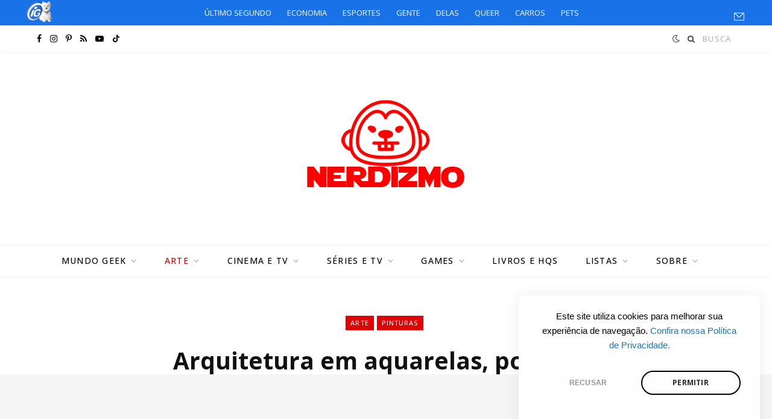

--- FILE ---
content_type: text/html; charset=UTF-8
request_url: https://nerdizmo.ig.com.br/arquitetura-em-aquarelas/
body_size: 17269
content:
<!DOCTYPE html>
<html lang="pt-BR">

<head>
	
	<!-- Google tag (gtag.js) -->
<script async src="https://www.googletagmanager.com/gtag/js?id=G-QDHHEX4VJT"></script>
<script>
  window.dataLayer = window.dataLayer || [];
  function gtag(){dataLayer.push(arguments);}
  gtag('js', new Date());

  gtag('config', 'G-QDHHEX4VJT');
</script>

	<meta charset="UTF-8" />
	<meta http-equiv="x-ua-compatible" content="ie=edge" />
	<meta name="viewport" content="width=device-width, initial-scale=1" />
	<meta name="google-site-verification" content="4XS3fFDB69m5IXscgxhjsdBXzvQYOeB-lkK9pZU_qQo" />
	<link rel="profile" href="https://gmpg.org/xfn/11" />
	
	<!-- Preload JS -->
<link rel="preload" as="script" href="https://barra-parceiros.pages.dev/barra-simples.js">

<!-- iG Bar -->
<script async data-cfasync="false" type="text/javascript" src="https://barra-parceiros.pages.dev/barra-simples.js" charset="UTF-8"></script>
<!-- End iG Bar -->
	
	<!-- Google Tag Manager -->
<script>(function(w,d,s,l,i){w[l]=w[l]||[];w[l].push({'gtm.start':
new Date().getTime(),event:'gtm.js'});var f=d.getElementsByTagName(s)[0],
j=d.createElement(s),dl=l!='dataLayer'?'&l='+l:'';j.async=true;j.src=
'https://www.googletagmanager.com/gtm.js?id='+i+dl;f.parentNode.insertBefore(j,f);
})(window,document,'script','dataLayer','GTM-KGNMM8NV');</script>
<!-- End Google Tag Manager -->
	
	<script async src="https://pagead2.googlesyndication.com/pagead/js/adsbygoogle.js?client=ca-pub-7216025146381612"
     crossorigin="anonymous"></script>
	
	<script data-cfasync="false" type="text/javascript" id="clever-core">
    /* <![CDATA[ */
    (function (document, window) {
        var a, c = document.createElement("script"), f = window.frameElement;

        c.id= "CleverCoreLoader60270";
        c.src = "https://scripts.cleverwebserver.com/aadf680119f4775d895ce378dea44326.js";
        c.async = !0;
        c.type = "text/javascript";
        c.setAttribute("data-target",window.name|| (f && f.getAttribute("id")));
        c.setAttribute("data-callback", "put-your-callback-function-here");
        c.setAttribute("data-callback-url-click", "%%CLICK_URL_UNESC%%");
        c.setAttribute("data-callback-url-view", "%%VIEW_URL_UNESC%%");
        try {
            a = parent.document.getElementsByTagName("script")[0] || document.getElementsByTagName("script")[0];
        } catch (e) {
            a = !1;
        }
        a || (a = document.getElementsByTagName("head")[0] || document.getElementsByTagName("body")[0]);
        a.parentNode.insertBefore(c, a);
    })(document, window);
    /* ]]> */
</script>
	
	
	
	<meta name='robots' content='index, follow, max-image-preview:large, max-snippet:-1, max-video-preview:-1' />
	<style>img:is([sizes="auto" i], [sizes^="auto," i]) { contain-intrinsic-size: 3000px 1500px }</style>
	<!-- Jetpack Site Verification Tags -->
<meta name="google-site-verification" content="06xD6ZvqjVi-JcGOs7krH4mIfkbzdwoQJ2GUYOcaEpc" />
<meta name="yandex-verification" content="f4164f2523d5eaba" />

	<!-- This site is optimized with the Yoast SEO plugin v26.7 - https://yoast.com/wordpress/plugins/seo/ -->
	<title>Arquitetura em aquarelas, por Maja Wronska - Nerdizmo</title><link rel="preload" as="font" href="https://nerdizmo.ig.com.br/wp-content/themes/contentberg/css/icons/fonts/ts-icons.woff2?v1" type="font/woff2" crossorigin="anonymous" />
	<meta name="description" content="Maja Wrońska é uma artista polonesa que retrata a beelza da arquitetura em aquarelas. Ela captura cenas bonitas de cidades como Paris, Veneza, Praga." />
	<link rel="canonical" href="https://nerdizmo.ig.com.br/arquitetura-em-aquarelas/" />
	<meta property="og:locale" content="pt_BR" />
	<meta property="og:type" content="article" />
	<meta property="og:title" content="Arquitetura em aquarelas, por Maja Wronska - Nerdizmo" />
	<meta property="og:description" content="Maja Wrońska é uma artista polonesa que retrata a beelza da arquitetura em aquarelas. Ela captura cenas bonitas de cidades como Paris, Veneza, Praga." />
	<meta property="og:url" content="https://nerdizmo.ig.com.br/arquitetura-em-aquarelas/" />
	<meta property="og:site_name" content="Nerdizmo" />
	<meta property="article:publisher" content="https://www.facebook.com/Nerdizmo" />
	<meta property="article:published_time" content="2015-04-09T15:16:22+00:00" />
	<meta property="article:modified_time" content="2018-02-03T21:42:57+00:00" />
	<meta property="og:image" content="https://i0.wp.com/nerdizmo.ig.com.br/wp-content/uploads/2015/04/Aquarelas-Capa.jpg?fit=810%2C360&ssl=1" />
	<meta property="og:image:width" content="810" />
	<meta property="og:image:height" content="360" />
	<meta property="og:image:type" content="image/jpeg" />
	<meta name="twitter:card" content="summary_large_image" />
	<meta name="twitter:creator" content="@sitenerdizmo" />
	<meta name="twitter:site" content="@sitenerdizmo" />
	<meta name="twitter:label1" content="Escrito por" />
	<meta name="twitter:data1" content="" />
	<script type="application/ld+json" class="yoast-schema-graph">{"@context":"https://schema.org","@graph":[{"@type":"Article","@id":"https://nerdizmo.ig.com.br/arquitetura-em-aquarelas/#article","isPartOf":{"@id":"https://nerdizmo.ig.com.br/arquitetura-em-aquarelas/"},"author":{"name":"","@id":""},"headline":"Arquitetura em aquarelas, por Maja Wronska","datePublished":"2015-04-09T15:16:22+00:00","dateModified":"2018-02-03T21:42:57+00:00","mainEntityOfPage":{"@id":"https://nerdizmo.ig.com.br/arquitetura-em-aquarelas/"},"wordCount":48,"publisher":{"@id":"https://nerdizmo.ig.com.br/#organization"},"image":{"@id":"https://nerdizmo.ig.com.br/arquitetura-em-aquarelas/#primaryimage"},"thumbnailUrl":"https://nerdizmo.ig.com.br/wp-content/uploads/2015/04/Aquarelas-Capa.jpg","keywords":["aquarela","arquitetura"],"articleSection":["Arte","Pinturas"],"inLanguage":"pt-BR"},{"@type":"WebPage","@id":"https://nerdizmo.ig.com.br/arquitetura-em-aquarelas/","url":"https://nerdizmo.ig.com.br/arquitetura-em-aquarelas/","name":"Arquitetura em aquarelas, por Maja Wronska - Nerdizmo","isPartOf":{"@id":"https://nerdizmo.ig.com.br/#website"},"primaryImageOfPage":{"@id":"https://nerdizmo.ig.com.br/arquitetura-em-aquarelas/#primaryimage"},"image":{"@id":"https://nerdizmo.ig.com.br/arquitetura-em-aquarelas/#primaryimage"},"thumbnailUrl":"https://nerdizmo.ig.com.br/wp-content/uploads/2015/04/Aquarelas-Capa.jpg","datePublished":"2015-04-09T15:16:22+00:00","dateModified":"2018-02-03T21:42:57+00:00","description":"Maja Wrońska é uma artista polonesa que retrata a beelza da arquitetura em aquarelas. Ela captura cenas bonitas de cidades como Paris, Veneza, Praga.","breadcrumb":{"@id":"https://nerdizmo.ig.com.br/arquitetura-em-aquarelas/#breadcrumb"},"inLanguage":"pt-BR","potentialAction":[{"@type":"ReadAction","target":["https://nerdizmo.ig.com.br/arquitetura-em-aquarelas/"]}]},{"@type":"ImageObject","inLanguage":"pt-BR","@id":"https://nerdizmo.ig.com.br/arquitetura-em-aquarelas/#primaryimage","url":"https://nerdizmo.ig.com.br/wp-content/uploads/2015/04/Aquarelas-Capa.jpg","contentUrl":"https://nerdizmo.ig.com.br/wp-content/uploads/2015/04/Aquarelas-Capa.jpg","width":810,"height":360},{"@type":"BreadcrumbList","@id":"https://nerdizmo.ig.com.br/arquitetura-em-aquarelas/#breadcrumb","itemListElement":[{"@type":"ListItem","position":1,"name":"Início","item":"https://nerdizmo.ig.com.br/"},{"@type":"ListItem","position":2,"name":"Arquitetura em aquarelas, por Maja Wronska"}]},{"@type":"WebSite","@id":"https://nerdizmo.ig.com.br/#website","url":"https://nerdizmo.ig.com.br/","name":"Nerdizmo","description":"Cultura que importa","publisher":{"@id":"https://nerdizmo.ig.com.br/#organization"},"potentialAction":[{"@type":"SearchAction","target":{"@type":"EntryPoint","urlTemplate":"https://nerdizmo.ig.com.br/?s={search_term_string}"},"query-input":{"@type":"PropertyValueSpecification","valueRequired":true,"valueName":"search_term_string"}}],"inLanguage":"pt-BR"},{"@type":"Organization","@id":"https://nerdizmo.ig.com.br/#organization","name":"Nerdizmo","url":"https://nerdizmo.ig.com.br/","logo":{"@type":"ImageObject","inLanguage":"pt-BR","@id":"https://nerdizmo.ig.com.br/#/schema/logo/image/","url":"https://i0.wp.com/nerdizmo.ig.com.br/wp-content/uploads/2024/04/NERDIZMO-logo-new1-1.png?fit=450%2C100&ssl=1","contentUrl":"https://i0.wp.com/nerdizmo.ig.com.br/wp-content/uploads/2024/04/NERDIZMO-logo-new1-1.png?fit=450%2C100&ssl=1","width":450,"height":100,"caption":"Nerdizmo"},"image":{"@id":"https://nerdizmo.ig.com.br/#/schema/logo/image/"},"sameAs":["https://www.facebook.com/Nerdizmo","https://x.com/sitenerdizmo","https://www.instagram.com/nerdizmo","https://br.pinterest.com/nerdizmo/","https://www.tiktok.com/@nerdizmo","https://www.youtube.com/channel/UC62F2pbDkpWGHJfodyQW_rA"]},{"@type":"Person","@id":"","url":"https://nerdizmo.ig.com.br/author/"}]}</script>
	<!-- / Yoast SEO plugin. -->


<link rel='dns-prefetch' href='//stats.wp.com' />
<link rel='dns-prefetch' href='//fonts.googleapis.com' />
<link rel="alternate" type="application/rss+xml" title="Feed para Nerdizmo &raquo;" href="https://nerdizmo.ig.com.br/feed/" />
<link rel="alternate" type="application/rss+xml" title="Feed de comentários para Nerdizmo &raquo;" href="https://nerdizmo.ig.com.br/comments/feed/" />
<script type="text/javascript">
/* <![CDATA[ */
window._wpemojiSettings = {"baseUrl":"https:\/\/s.w.org\/images\/core\/emoji\/16.0.1\/72x72\/","ext":".png","svgUrl":"https:\/\/s.w.org\/images\/core\/emoji\/16.0.1\/svg\/","svgExt":".svg","source":{"concatemoji":"https:\/\/nerdizmo.ig.com.br\/wp-includes\/js\/wp-emoji-release.min.js?ver=6.8.3"}};
/*! This file is auto-generated */
!function(s,n){var o,i,e;function c(e){try{var t={supportTests:e,timestamp:(new Date).valueOf()};sessionStorage.setItem(o,JSON.stringify(t))}catch(e){}}function p(e,t,n){e.clearRect(0,0,e.canvas.width,e.canvas.height),e.fillText(t,0,0);var t=new Uint32Array(e.getImageData(0,0,e.canvas.width,e.canvas.height).data),a=(e.clearRect(0,0,e.canvas.width,e.canvas.height),e.fillText(n,0,0),new Uint32Array(e.getImageData(0,0,e.canvas.width,e.canvas.height).data));return t.every(function(e,t){return e===a[t]})}function u(e,t){e.clearRect(0,0,e.canvas.width,e.canvas.height),e.fillText(t,0,0);for(var n=e.getImageData(16,16,1,1),a=0;a<n.data.length;a++)if(0!==n.data[a])return!1;return!0}function f(e,t,n,a){switch(t){case"flag":return n(e,"\ud83c\udff3\ufe0f\u200d\u26a7\ufe0f","\ud83c\udff3\ufe0f\u200b\u26a7\ufe0f")?!1:!n(e,"\ud83c\udde8\ud83c\uddf6","\ud83c\udde8\u200b\ud83c\uddf6")&&!n(e,"\ud83c\udff4\udb40\udc67\udb40\udc62\udb40\udc65\udb40\udc6e\udb40\udc67\udb40\udc7f","\ud83c\udff4\u200b\udb40\udc67\u200b\udb40\udc62\u200b\udb40\udc65\u200b\udb40\udc6e\u200b\udb40\udc67\u200b\udb40\udc7f");case"emoji":return!a(e,"\ud83e\udedf")}return!1}function g(e,t,n,a){var r="undefined"!=typeof WorkerGlobalScope&&self instanceof WorkerGlobalScope?new OffscreenCanvas(300,150):s.createElement("canvas"),o=r.getContext("2d",{willReadFrequently:!0}),i=(o.textBaseline="top",o.font="600 32px Arial",{});return e.forEach(function(e){i[e]=t(o,e,n,a)}),i}function t(e){var t=s.createElement("script");t.src=e,t.defer=!0,s.head.appendChild(t)}"undefined"!=typeof Promise&&(o="wpEmojiSettingsSupports",i=["flag","emoji"],n.supports={everything:!0,everythingExceptFlag:!0},e=new Promise(function(e){s.addEventListener("DOMContentLoaded",e,{once:!0})}),new Promise(function(t){var n=function(){try{var e=JSON.parse(sessionStorage.getItem(o));if("object"==typeof e&&"number"==typeof e.timestamp&&(new Date).valueOf()<e.timestamp+604800&&"object"==typeof e.supportTests)return e.supportTests}catch(e){}return null}();if(!n){if("undefined"!=typeof Worker&&"undefined"!=typeof OffscreenCanvas&&"undefined"!=typeof URL&&URL.createObjectURL&&"undefined"!=typeof Blob)try{var e="postMessage("+g.toString()+"("+[JSON.stringify(i),f.toString(),p.toString(),u.toString()].join(",")+"));",a=new Blob([e],{type:"text/javascript"}),r=new Worker(URL.createObjectURL(a),{name:"wpTestEmojiSupports"});return void(r.onmessage=function(e){c(n=e.data),r.terminate(),t(n)})}catch(e){}c(n=g(i,f,p,u))}t(n)}).then(function(e){for(var t in e)n.supports[t]=e[t],n.supports.everything=n.supports.everything&&n.supports[t],"flag"!==t&&(n.supports.everythingExceptFlag=n.supports.everythingExceptFlag&&n.supports[t]);n.supports.everythingExceptFlag=n.supports.everythingExceptFlag&&!n.supports.flag,n.DOMReady=!1,n.readyCallback=function(){n.DOMReady=!0}}).then(function(){return e}).then(function(){var e;n.supports.everything||(n.readyCallback(),(e=n.source||{}).concatemoji?t(e.concatemoji):e.wpemoji&&e.twemoji&&(t(e.twemoji),t(e.wpemoji)))}))}((window,document),window._wpemojiSettings);
/* ]]> */
</script>
<link rel='stylesheet' id='jetpack_related-posts-css' href='https://nerdizmo.ig.com.br/wp-content/plugins/jetpack/modules/related-posts/related-posts.css?ver=20240116' type='text/css' media='all' />
<style id='wp-emoji-styles-inline-css' type='text/css'>

	img.wp-smiley, img.emoji {
		display: inline !important;
		border: none !important;
		box-shadow: none !important;
		height: 1em !important;
		width: 1em !important;
		margin: 0 0.07em !important;
		vertical-align: -0.1em !important;
		background: none !important;
		padding: 0 !important;
	}
</style>
<link rel='stylesheet' id='wp-block-library-css' href='https://nerdizmo.ig.com.br/wp-includes/css/dist/block-library/style.min.css?ver=6.8.3' type='text/css' media='all' />
<style id='classic-theme-styles-inline-css' type='text/css'>
/*! This file is auto-generated */
.wp-block-button__link{color:#fff;background-color:#32373c;border-radius:9999px;box-shadow:none;text-decoration:none;padding:calc(.667em + 2px) calc(1.333em + 2px);font-size:1.125em}.wp-block-file__button{background:#32373c;color:#fff;text-decoration:none}
</style>
<link rel='stylesheet' id='mediaelement-css' href='https://nerdizmo.ig.com.br/wp-includes/js/mediaelement/mediaelementplayer-legacy.min.css?ver=4.2.17' type='text/css' media='all' />
<link rel='stylesheet' id='wp-mediaelement-css' href='https://nerdizmo.ig.com.br/wp-includes/js/mediaelement/wp-mediaelement.min.css?ver=6.8.3' type='text/css' media='all' />
<style id='jetpack-sharing-buttons-style-inline-css' type='text/css'>
.jetpack-sharing-buttons__services-list{display:flex;flex-direction:row;flex-wrap:wrap;gap:0;list-style-type:none;margin:5px;padding:0}.jetpack-sharing-buttons__services-list.has-small-icon-size{font-size:12px}.jetpack-sharing-buttons__services-list.has-normal-icon-size{font-size:16px}.jetpack-sharing-buttons__services-list.has-large-icon-size{font-size:24px}.jetpack-sharing-buttons__services-list.has-huge-icon-size{font-size:36px}@media print{.jetpack-sharing-buttons__services-list{display:none!important}}.editor-styles-wrapper .wp-block-jetpack-sharing-buttons{gap:0;padding-inline-start:0}ul.jetpack-sharing-buttons__services-list.has-background{padding:1.25em 2.375em}
</style>
<style id='global-styles-inline-css' type='text/css'>
:root{--wp--preset--aspect-ratio--square: 1;--wp--preset--aspect-ratio--4-3: 4/3;--wp--preset--aspect-ratio--3-4: 3/4;--wp--preset--aspect-ratio--3-2: 3/2;--wp--preset--aspect-ratio--2-3: 2/3;--wp--preset--aspect-ratio--16-9: 16/9;--wp--preset--aspect-ratio--9-16: 9/16;--wp--preset--color--black: #000000;--wp--preset--color--cyan-bluish-gray: #abb8c3;--wp--preset--color--white: #ffffff;--wp--preset--color--pale-pink: #f78da7;--wp--preset--color--vivid-red: #cf2e2e;--wp--preset--color--luminous-vivid-orange: #ff6900;--wp--preset--color--luminous-vivid-amber: #fcb900;--wp--preset--color--light-green-cyan: #7bdcb5;--wp--preset--color--vivid-green-cyan: #00d084;--wp--preset--color--pale-cyan-blue: #8ed1fc;--wp--preset--color--vivid-cyan-blue: #0693e3;--wp--preset--color--vivid-purple: #9b51e0;--wp--preset--gradient--vivid-cyan-blue-to-vivid-purple: linear-gradient(135deg,rgba(6,147,227,1) 0%,rgb(155,81,224) 100%);--wp--preset--gradient--light-green-cyan-to-vivid-green-cyan: linear-gradient(135deg,rgb(122,220,180) 0%,rgb(0,208,130) 100%);--wp--preset--gradient--luminous-vivid-amber-to-luminous-vivid-orange: linear-gradient(135deg,rgba(252,185,0,1) 0%,rgba(255,105,0,1) 100%);--wp--preset--gradient--luminous-vivid-orange-to-vivid-red: linear-gradient(135deg,rgba(255,105,0,1) 0%,rgb(207,46,46) 100%);--wp--preset--gradient--very-light-gray-to-cyan-bluish-gray: linear-gradient(135deg,rgb(238,238,238) 0%,rgb(169,184,195) 100%);--wp--preset--gradient--cool-to-warm-spectrum: linear-gradient(135deg,rgb(74,234,220) 0%,rgb(151,120,209) 20%,rgb(207,42,186) 40%,rgb(238,44,130) 60%,rgb(251,105,98) 80%,rgb(254,248,76) 100%);--wp--preset--gradient--blush-light-purple: linear-gradient(135deg,rgb(255,206,236) 0%,rgb(152,150,240) 100%);--wp--preset--gradient--blush-bordeaux: linear-gradient(135deg,rgb(254,205,165) 0%,rgb(254,45,45) 50%,rgb(107,0,62) 100%);--wp--preset--gradient--luminous-dusk: linear-gradient(135deg,rgb(255,203,112) 0%,rgb(199,81,192) 50%,rgb(65,88,208) 100%);--wp--preset--gradient--pale-ocean: linear-gradient(135deg,rgb(255,245,203) 0%,rgb(182,227,212) 50%,rgb(51,167,181) 100%);--wp--preset--gradient--electric-grass: linear-gradient(135deg,rgb(202,248,128) 0%,rgb(113,206,126) 100%);--wp--preset--gradient--midnight: linear-gradient(135deg,rgb(2,3,129) 0%,rgb(40,116,252) 100%);--wp--preset--font-size--small: 13px;--wp--preset--font-size--medium: 20px;--wp--preset--font-size--large: 36px;--wp--preset--font-size--x-large: 42px;--wp--preset--spacing--20: 0.44rem;--wp--preset--spacing--30: 0.67rem;--wp--preset--spacing--40: 1rem;--wp--preset--spacing--50: 1.5rem;--wp--preset--spacing--60: 2.25rem;--wp--preset--spacing--70: 3.38rem;--wp--preset--spacing--80: 5.06rem;--wp--preset--shadow--natural: 6px 6px 9px rgba(0, 0, 0, 0.2);--wp--preset--shadow--deep: 12px 12px 50px rgba(0, 0, 0, 0.4);--wp--preset--shadow--sharp: 6px 6px 0px rgba(0, 0, 0, 0.2);--wp--preset--shadow--outlined: 6px 6px 0px -3px rgba(255, 255, 255, 1), 6px 6px rgba(0, 0, 0, 1);--wp--preset--shadow--crisp: 6px 6px 0px rgba(0, 0, 0, 1);}:where(.is-layout-flex){gap: 0.5em;}:where(.is-layout-grid){gap: 0.5em;}body .is-layout-flex{display: flex;}.is-layout-flex{flex-wrap: wrap;align-items: center;}.is-layout-flex > :is(*, div){margin: 0;}body .is-layout-grid{display: grid;}.is-layout-grid > :is(*, div){margin: 0;}:where(.wp-block-columns.is-layout-flex){gap: 2em;}:where(.wp-block-columns.is-layout-grid){gap: 2em;}:where(.wp-block-post-template.is-layout-flex){gap: 1.25em;}:where(.wp-block-post-template.is-layout-grid){gap: 1.25em;}.has-black-color{color: var(--wp--preset--color--black) !important;}.has-cyan-bluish-gray-color{color: var(--wp--preset--color--cyan-bluish-gray) !important;}.has-white-color{color: var(--wp--preset--color--white) !important;}.has-pale-pink-color{color: var(--wp--preset--color--pale-pink) !important;}.has-vivid-red-color{color: var(--wp--preset--color--vivid-red) !important;}.has-luminous-vivid-orange-color{color: var(--wp--preset--color--luminous-vivid-orange) !important;}.has-luminous-vivid-amber-color{color: var(--wp--preset--color--luminous-vivid-amber) !important;}.has-light-green-cyan-color{color: var(--wp--preset--color--light-green-cyan) !important;}.has-vivid-green-cyan-color{color: var(--wp--preset--color--vivid-green-cyan) !important;}.has-pale-cyan-blue-color{color: var(--wp--preset--color--pale-cyan-blue) !important;}.has-vivid-cyan-blue-color{color: var(--wp--preset--color--vivid-cyan-blue) !important;}.has-vivid-purple-color{color: var(--wp--preset--color--vivid-purple) !important;}.has-black-background-color{background-color: var(--wp--preset--color--black) !important;}.has-cyan-bluish-gray-background-color{background-color: var(--wp--preset--color--cyan-bluish-gray) !important;}.has-white-background-color{background-color: var(--wp--preset--color--white) !important;}.has-pale-pink-background-color{background-color: var(--wp--preset--color--pale-pink) !important;}.has-vivid-red-background-color{background-color: var(--wp--preset--color--vivid-red) !important;}.has-luminous-vivid-orange-background-color{background-color: var(--wp--preset--color--luminous-vivid-orange) !important;}.has-luminous-vivid-amber-background-color{background-color: var(--wp--preset--color--luminous-vivid-amber) !important;}.has-light-green-cyan-background-color{background-color: var(--wp--preset--color--light-green-cyan) !important;}.has-vivid-green-cyan-background-color{background-color: var(--wp--preset--color--vivid-green-cyan) !important;}.has-pale-cyan-blue-background-color{background-color: var(--wp--preset--color--pale-cyan-blue) !important;}.has-vivid-cyan-blue-background-color{background-color: var(--wp--preset--color--vivid-cyan-blue) !important;}.has-vivid-purple-background-color{background-color: var(--wp--preset--color--vivid-purple) !important;}.has-black-border-color{border-color: var(--wp--preset--color--black) !important;}.has-cyan-bluish-gray-border-color{border-color: var(--wp--preset--color--cyan-bluish-gray) !important;}.has-white-border-color{border-color: var(--wp--preset--color--white) !important;}.has-pale-pink-border-color{border-color: var(--wp--preset--color--pale-pink) !important;}.has-vivid-red-border-color{border-color: var(--wp--preset--color--vivid-red) !important;}.has-luminous-vivid-orange-border-color{border-color: var(--wp--preset--color--luminous-vivid-orange) !important;}.has-luminous-vivid-amber-border-color{border-color: var(--wp--preset--color--luminous-vivid-amber) !important;}.has-light-green-cyan-border-color{border-color: var(--wp--preset--color--light-green-cyan) !important;}.has-vivid-green-cyan-border-color{border-color: var(--wp--preset--color--vivid-green-cyan) !important;}.has-pale-cyan-blue-border-color{border-color: var(--wp--preset--color--pale-cyan-blue) !important;}.has-vivid-cyan-blue-border-color{border-color: var(--wp--preset--color--vivid-cyan-blue) !important;}.has-vivid-purple-border-color{border-color: var(--wp--preset--color--vivid-purple) !important;}.has-vivid-cyan-blue-to-vivid-purple-gradient-background{background: var(--wp--preset--gradient--vivid-cyan-blue-to-vivid-purple) !important;}.has-light-green-cyan-to-vivid-green-cyan-gradient-background{background: var(--wp--preset--gradient--light-green-cyan-to-vivid-green-cyan) !important;}.has-luminous-vivid-amber-to-luminous-vivid-orange-gradient-background{background: var(--wp--preset--gradient--luminous-vivid-amber-to-luminous-vivid-orange) !important;}.has-luminous-vivid-orange-to-vivid-red-gradient-background{background: var(--wp--preset--gradient--luminous-vivid-orange-to-vivid-red) !important;}.has-very-light-gray-to-cyan-bluish-gray-gradient-background{background: var(--wp--preset--gradient--very-light-gray-to-cyan-bluish-gray) !important;}.has-cool-to-warm-spectrum-gradient-background{background: var(--wp--preset--gradient--cool-to-warm-spectrum) !important;}.has-blush-light-purple-gradient-background{background: var(--wp--preset--gradient--blush-light-purple) !important;}.has-blush-bordeaux-gradient-background{background: var(--wp--preset--gradient--blush-bordeaux) !important;}.has-luminous-dusk-gradient-background{background: var(--wp--preset--gradient--luminous-dusk) !important;}.has-pale-ocean-gradient-background{background: var(--wp--preset--gradient--pale-ocean) !important;}.has-electric-grass-gradient-background{background: var(--wp--preset--gradient--electric-grass) !important;}.has-midnight-gradient-background{background: var(--wp--preset--gradient--midnight) !important;}.has-small-font-size{font-size: var(--wp--preset--font-size--small) !important;}.has-medium-font-size{font-size: var(--wp--preset--font-size--medium) !important;}.has-large-font-size{font-size: var(--wp--preset--font-size--large) !important;}.has-x-large-font-size{font-size: var(--wp--preset--font-size--x-large) !important;}
:where(.wp-block-post-template.is-layout-flex){gap: 1.25em;}:where(.wp-block-post-template.is-layout-grid){gap: 1.25em;}
:where(.wp-block-columns.is-layout-flex){gap: 2em;}:where(.wp-block-columns.is-layout-grid){gap: 2em;}
:root :where(.wp-block-pullquote){font-size: 1.5em;line-height: 1.6;}
</style>
<link rel='stylesheet' id='contentberg-fonts-css' href='https://fonts.googleapis.com/css?family=Roboto%3A400%2C500%2C700%7CPT+Serif%3A400%2C400i%2C600%7CIBM+Plex+Serif%3A500' type='text/css' media='all' />
<link rel='stylesheet' id='contentberg-core-css' href='https://nerdizmo.ig.com.br/wp-content/themes/contentberg/style.css?ver=3.0.1' type='text/css' media='all' />
<style id='contentberg-core-inline-css' type='text/css'>
::selection { background: rgba(222,1,1, 0.7); }
::-moz-selection { background: rgba(222,1,1, 0.7); }
:root { --c-main: #de0101; }
::selection { background: rgba(222,1,1, 0.7); }
::-moz-selection { background: rgba(222,1,1, 0.7); }
.site-s-dark { --c-main: #de0101; }
.site-s-dark { --c-body: #000000; }
.s-dark .lower-footer { background-color: #ffffff; border-top: 0; }
.top-bar-content, 
.top-bar.dark 
.top-bar-content, 
.main-head.simple .inner { background-color: #ffffff; border-color: #ffffff; }
.top-bar .navigation { background: transparent; }
.s-dark .top-bar-content, 
.top-bar.dark 
.s-dark .top-bar-content, 
.s-dark .main-head.simple .inner { background-color: #000000; border-color: #000000; }
.s-dark .top-bar .navigation { background: transparent; }
.s-dark .main-head .social-icons a { color: #ffffff !important; }
.s-dark .main-head .search-submit,
.s-dark .main-head .search-link { color: #ffffff !important; }
.s-dark .navigation .menu ul, 
.s-dark .navigation .menu .sub-menu { border-color: transparent; background: #000000 !important; }
.s-dark .navigation .menu > li li a { border-color: rgba(255, 255, 255, 0.07); }
.navigation .menu li li:hover > a, .navigation .menu li li.current-menu-item > a { color: #de0101 !important; }
.s-dark .navigation .menu li li:hover > a, .s-dark .navigation .menu li li.current-menu-item > a { color: #de0101 !important; }
body,
h1,
h2,
h3,
h4,
h5,
h6,
input,
textarea,
select,
input[type="submit"],
button,
input[type="button"],
.button,
blockquote cite,
blockquote .wp-block-pullquote__citation,
.modern-quote cite,
.wp-block-quote.is-style-large cite,
.top-bar-content,
.search-action .search-field,
.main-head .title,
.navigation,
.tag-share,
.post-share-b .service,
.post-share-float .share-text,
.author-box,
.comments-list .comment-content,
.post-nav .label,
.main-footer.dark .back-to-top,
.lower-footer .social-icons,
.main-footer .social-strip .social-link,
.main-footer.bold .links .menu-item,
.main-footer.bold .copyright,
.archive-head,
.archive-head .description,
.cat-label a,
.text,
.section-head,
.post-title-alt,
.post-title,
.block-heading,
.block-head-b,
.block-head-c,
.small-post .post-title,
.likes-count .number,
.post-meta,
.post-meta .text-in,
.grid-post-b .read-more-btn,
.list-post-b .read-more-btn,
.post-footer .read-more,
.post-footer .social-share,
.post-footer .social-icons,
.large-post-b .post-footer .author a,
.main-slider,
.slider-overlay .heading,
.carousel-slider .category,
.carousel-slider .heading,
.grid-b-slider .heading,
.bold-slider,
.bold-slider .heading,
.main-pagination,
.main-pagination .load-button,
.page-links,
.post-content .wp-block-image figcaption,
.textwidget .wp-block-image figcaption,
.post-content .wp-caption-text,
.textwidget .wp-caption-text,
.post-content figcaption,
.textwidget figcaption,
.post-content,
.post-content .read-more,
.entry-content table,
.widget-about .more,
.widget-posts .post-title,
.widget-posts .posts.full .counter:before,
.widget-cta .label,
.social-follow .service-link,
.widget-twitter .meta .date,
.widget-twitter .follow,
.textwidget,
.widget_categories,
.widget_product_categories,
.widget_archive,
.widget_categories a,
.widget_product_categories a,
.widget_archive a,
.wp-caption-text,
figcaption,
.wp-block-button .wp-block-button__link,
.mobile-menu,
.woocommerce .woocommerce-message,
.woocommerce .woocommerce-error,
.woocommerce .woocommerce-info,
.woocommerce form .form-row,
.woocommerce .main .button,
.woocommerce .quantity .qty,
.woocommerce nav.woocommerce-pagination,
.woocommerce-cart .post-content,
.woocommerce .woocommerce-ordering,
.woocommerce-page .woocommerce-ordering,
.woocommerce ul.products,
.woocommerce.widget,
.woocommerce .woocommerce-noreviews,
.woocommerce div.product,
.woocommerce #content div.product,
.woocommerce #reviews #comments ol.commentlist .description,
.woocommerce-cart .cart-empty,
.woocommerce-cart .cart-collaterals .cart_totals table,
.woocommerce-cart .cart-collaterals .cart_totals .button,
.woocommerce .checkout .shop_table thead th,
.woocommerce .checkout .shop_table .amount,
.woocommerce-checkout #payment #place_order,
.top-bar .posts-ticker,
.post-content h1,
.post-content h2,
.post-content h3,
.post-content h4,
.post-content h5,
.post-content h6
 { font-family: "Open Sans", system-ui, -apple-system, "Segoe UI", Arial, sans-serif; }
blockquote,
.archive-head .description,
.text,
.post-content,
.entry-content,
.textwidget
 { font-family: "Open Sans", system-ui, -apple-system, "Segoe UI", Arial, sans-serif; }


</style>
<link rel='stylesheet' id='contentberg-icons-css' href='https://nerdizmo.ig.com.br/wp-content/themes/contentberg/css/icons/icons.css?ver=3.0.1' type='text/css' media='all' />
<link rel='stylesheet' id='contentberg-lightbox-css' href='https://nerdizmo.ig.com.br/wp-content/themes/contentberg/css/lightbox.css?ver=3.0.1' type='text/css' media='all' />
<link rel='stylesheet' id='contentberg-gfonts-custom-css' href='https://fonts.googleapis.com/css?family=Open+Sans%3A400%2C500%2C600%2C700' type='text/css' media='all' />
<script type="text/javascript" id="jetpack_related-posts-js-extra">
/* <![CDATA[ */
var related_posts_js_options = {"post_heading":"h4"};
/* ]]> */
</script>
<script type="text/javascript" src="https://nerdizmo.ig.com.br/wp-content/plugins/jetpack/_inc/build/related-posts/related-posts.min.js?ver=20240116" id="jetpack_related-posts-js"></script>
<script type="text/javascript" src="https://nerdizmo.ig.com.br/wp-includes/js/jquery/jquery.min.js?ver=3.7.1" id="jquery-core-js"></script>
<script type="text/javascript" src="https://nerdizmo.ig.com.br/wp-includes/js/jquery/jquery-migrate.min.js?ver=3.4.1" id="jquery-migrate-js"></script>
<link rel="https://api.w.org/" href="https://nerdizmo.ig.com.br/wp-json/" /><link rel="alternate" title="JSON" type="application/json" href="https://nerdizmo.ig.com.br/wp-json/wp/v2/posts/30697" /><link rel="EditURI" type="application/rsd+xml" title="RSD" href="https://nerdizmo.ig.com.br/xmlrpc.php?rsd" />
<meta name="generator" content="WordPress 6.8.3" />
<link rel='shortlink' href='https://wp.me/p3YpcZ-7Z7' />
<link rel="alternate" title="oEmbed (JSON)" type="application/json+oembed" href="https://nerdizmo.ig.com.br/wp-json/oembed/1.0/embed?url=https%3A%2F%2Fnerdizmo.ig.com.br%2Farquitetura-em-aquarelas%2F" />
<link rel="alternate" title="oEmbed (XML)" type="text/xml+oembed" href="https://nerdizmo.ig.com.br/wp-json/oembed/1.0/embed?url=https%3A%2F%2Fnerdizmo.ig.com.br%2Farquitetura-em-aquarelas%2F&#038;format=xml" />
<link rel="alternate" type="application/feed+json" title="Nerdizmo &raquo; JSON Feed" href="https://nerdizmo.ig.com.br/feed/json/" />
	<style>img#wpstats{display:none}</style>
		<script>var Sphere_Plugin = {"ajaxurl":"https:\/\/nerdizmo.ig.com.br\/wp-admin\/admin-ajax.php"};</script>
		<script>
		var BunyadSchemeKey = 'bunyad-scheme';
		(() => {
			const d = document.documentElement;
			const c = d.classList;
			var scheme = localStorage.getItem(BunyadSchemeKey);
			
			if (!scheme && window.matchMedia && window.matchMedia('(prefers-color-scheme: dark)').matches) {
				scheme ='dark';
				d.dataset.autoDark = 1;
			}
			
			if (scheme) {
				d.dataset.origClass = c;
				scheme === 'dark' ? c.remove('s-light', 'site-s-light') : c.remove('s-dark', 'site-s-dark');
				c.add('site-s-' + scheme, 's-' + scheme);
			}
		})();
		</script>
		<link rel="icon" href="https://nerdizmo.ig.com.br/wp-content/uploads/2021/02/cropped-favicon-75x75.png" sizes="32x32" />
<link rel="icon" href="https://nerdizmo.ig.com.br/wp-content/uploads/2021/02/cropped-favicon.png" sizes="192x192" />
<link rel="apple-touch-icon" href="https://nerdizmo.ig.com.br/wp-content/uploads/2021/02/cropped-favicon.png" />
<meta name="msapplication-TileImage" content="https://nerdizmo.ig.com.br/wp-content/uploads/2021/02/cropped-favicon.png" />

</head>



<body class="wp-singular post-template-default single single-post postid-30697 single-format-standard wp-theme-contentberg no-sidebar layout-magazine has-lb">
	
	<!-- Google Tag Manager (noscript) -->
<noscript><iframe src="https://www.googletagmanager.com/ns.html?id=GTM-KGNMM8NV"
height="0" width="0" style="display:none;visibility:hidden"></iframe></noscript>
<!-- End Google Tag Manager (noscript) -->


<div class="main-wrap">

	
		
		
<header id="main-head" class="main-head head-nav-below nav-below">


	<div class="top-bar cf">
	
		<div class="top-bar-content" data-sticky-bar="smart">
			<div class="wrap cf">
			
			<span class="mobile-nav"><i class="tsi tsi-bars"></i></span>
			
			
	
		<ul class="social-icons cf">
		
					
			<li><a href="https://www.facebook.com/Nerdizmo" class="tsi tsi-facebook" target="_blank"><span class="visuallyhidden">Facebook</span></a></li>
									
					
			<li><a href="https://www.instagram.com/nerdizmo" class="tsi tsi-instagram" target="_blank"><span class="visuallyhidden">Instagram</span></a></li>
									
					
			<li><a href="https://br.pinterest.com/nerdizmo/" class="tsi tsi-pinterest-p" target="_blank"><span class="visuallyhidden">Pinterest</span></a></li>
									
					
			<li><a href="#" class="tsi tsi-rss" target="_blank"><span class="visuallyhidden">RSS</span></a></li>
									
					
			<li><a href="https://www.youtube.com/channel/UC62F2pbDkpWGHJfodyQW_rA" class="tsi tsi-youtube-play" target="_blank"><span class="visuallyhidden">YouTube</span></a></li>
									
					
			<li><a href="https://www.tiktok.com/@nerdizmo" class="tsi tsi-tiktok" target="_blank"><span class="visuallyhidden">TikTok</span></a></li>
									
					
		</ul>
	
				
							
			
				<div class="actions">
					
										
					
					
<div class="scheme-switcher">
	<a href="#" class="toggle is-icon toggle-dark" title="Mudar para o modo Escuro - mais suave para os olhos.">
		<i class="icon tsi tsi-moon"></i>
	</a>
	<a href="#" class="toggle is-icon toggle-light" title="Mudar para o modo Claro">
		<i class="icon tsi tsi-bright"></i>
	</a>
</div>

					
										
					<div class="search-action cf">
					
						
	
	<form method="get" class="search-form" action="https://nerdizmo.ig.com.br/">
		<span class="screen-reader-text">Procure por:</span>

		<button type="submit" class="search-submit"><i class="tsi tsi-search"></i></button>
		<input type="search" class="search-field" name="s" placeholder="Busca" value="" required />
								
	</form>

								
					</div>
					
									
				</div>
				
			</div>			
		</div>
		
	</div>
	<div class="inner">
		<div class="wrap logo-wrap cf">

				<div class="title ts-logo">
		
		<a href="https://nerdizmo.ig.com.br/" title="Nerdizmo" rel="home">
		
					
			
							<img src="https://nerdizmo.ig.com.br/wp-content/uploads/2024/05/New-Logo-White.png" class="logo-image logo-image-dark" alt="Nerdizmo" />
			
			<img src="https://nerdizmo.ig.com.br/wp-content/uploads/2024/05/New-Logo-Red1.png" class="logo-image" alt="Nerdizmo" />

				
		</a>
	
	</div>
		</div>
	</div>
	
	<div class="navigation-wrap">
				
		<nav class="navigation below light" data-sticky-bar="smart">					
			<div class="wrap">
				<div class="menu-menu-header-container"><ul id="menu-menu-header" class="menu"><li id="menu-item-89277" class="menu-item menu-item-type-taxonomy menu-item-object-category menu-item-has-children menu-cat-4 menu-item-89277"><a href="https://nerdizmo.ig.com.br/category/mundo-geek/">Mundo Geek</a>
<ul class="sub-menu">
	<li id="menu-item-89282" class="menu-item menu-item-type-taxonomy menu-item-object-category menu-cat-925 menu-item-89282"><a href="https://nerdizmo.ig.com.br/category/mundo-geek/nerdices/">Nerdices</a></li>
	<li id="menu-item-89283" class="menu-item menu-item-type-taxonomy menu-item-object-category menu-cat-15 menu-item-89283"><a href="https://nerdizmo.ig.com.br/category/mundo-geek/literatura/">Livros e HQ</a></li>
	<li id="menu-item-91875" class="menu-item menu-item-type-taxonomy menu-item-object-category menu-cat-3109 menu-item-91875"><a href="https://nerdizmo.ig.com.br/category/mundo-geek/lego-mundo-geek/">LEGO</a></li>
	<li id="menu-item-93227" class="menu-item menu-item-type-taxonomy menu-item-object-category menu-cat-4469 menu-item-93227"><a href="https://nerdizmo.ig.com.br/category/mundo-geek/brinquedos-mundo-geek/">Brinquedos</a></li>
	<li id="menu-item-91866" class="menu-item menu-item-type-taxonomy menu-item-object-category menu-cat-9981 menu-item-91866"><a href="https://nerdizmo.ig.com.br/category/mundo-geek/cosplay/">Cosplay</a></li>
	<li id="menu-item-91861" class="menu-item menu-item-type-taxonomy menu-item-object-category menu-item-has-children menu-cat-14 menu-item-91861"><a href="https://nerdizmo.ig.com.br/category/mundo-geek/ciencia/">Ciência</a>
	<ul class="sub-menu">
		<li id="menu-item-91869" class="menu-item menu-item-type-taxonomy menu-item-object-category menu-cat-7740 menu-item-91869"><a href="https://nerdizmo.ig.com.br/category/mundo-geek/ciencia/natureza/">Natureza</a></li>
	</ul>
</li>
	<li id="menu-item-91870" class="menu-item menu-item-type-taxonomy menu-item-object-category menu-cat-6524 menu-item-91870"><a href="https://nerdizmo.ig.com.br/category/mundo-geek/ciencia/sociedade/">Sociedade</a></li>
	<li id="menu-item-91862" class="menu-item menu-item-type-taxonomy menu-item-object-category menu-cat-6881 menu-item-91862"><a href="https://nerdizmo.ig.com.br/category/mundo-geek/ciencia/filosofia/">Filosofia</a></li>
	<li id="menu-item-91863" class="menu-item menu-item-type-taxonomy menu-item-object-category menu-cat-6630 menu-item-91863"><a href="https://nerdizmo.ig.com.br/category/mundo-geek/ciencia/historia/">História</a></li>
	<li id="menu-item-91864" class="menu-item menu-item-type-taxonomy menu-item-object-category menu-cat-4226 menu-item-91864"><a href="https://nerdizmo.ig.com.br/category/mundo-geek/curiosidades-lifestyle/">Curiosidades</a></li>
	<li id="menu-item-91865" class="menu-item menu-item-type-taxonomy menu-item-object-category menu-cat-331 menu-item-91865"><a href="https://nerdizmo.ig.com.br/category/mundo-geek/gastronomia/">Gastronomia</a></li>
	<li id="menu-item-91867" class="menu-item menu-item-type-taxonomy menu-item-object-category menu-cat-347 menu-item-91867"><a href="https://nerdizmo.ig.com.br/category/mundo-geek/tecnologia/">Tecnologia</a></li>
	<li id="menu-item-105930" class="menu-item menu-item-type-taxonomy menu-item-object-category menu-cat-7 menu-item-105930"><a href="https://nerdizmo.ig.com.br/category/musica/">Música</a></li>
	<li id="menu-item-91868" class="menu-item menu-item-type-taxonomy menu-item-object-category menu-cat-16 menu-item-91868"><a href="https://nerdizmo.ig.com.br/category/mundo-geek/web/">Web</a></li>
</ul>
</li>
<li id="menu-item-91790" class="menu-item menu-item-type-taxonomy menu-item-object-category current-post-ancestor current-menu-parent current-post-parent menu-item-has-children menu-cat-17 menu-item-91790"><a href="https://nerdizmo.ig.com.br/category/arte-inovacao/">Arte</a>
<ul class="sub-menu">
	<li id="menu-item-91791" class="menu-item menu-item-type-taxonomy menu-item-object-category menu-cat-4000 menu-item-91791"><a href="https://nerdizmo.ig.com.br/category/arte-inovacao/arquitetura/">Arquitetura</a></li>
	<li id="menu-item-91795" class="menu-item menu-item-type-taxonomy menu-item-object-category menu-cat-2541 menu-item-91795"><a href="https://nerdizmo.ig.com.br/category/arte-inovacao/design/">Design</a></li>
	<li id="menu-item-127239" class="menu-item menu-item-type-taxonomy menu-item-object-category menu-cat-16749 menu-item-127239"><a href="https://nerdizmo.ig.com.br/category/arte-inovacao/moda/">Moda</a></li>
	<li id="menu-item-91871" class="menu-item menu-item-type-taxonomy menu-item-object-category current-post-ancestor current-menu-parent current-post-parent menu-cat-4951 menu-item-91871"><a href="https://nerdizmo.ig.com.br/category/arte-inovacao/pinturas/">Pinturas</a></li>
	<li id="menu-item-91794" class="menu-item menu-item-type-taxonomy menu-item-object-category menu-cat-729 menu-item-91794"><a href="https://nerdizmo.ig.com.br/category/arte-inovacao/desenhos-arte-inovacao/">Desenhos</a></li>
	<li id="menu-item-91796" class="menu-item menu-item-type-taxonomy menu-item-object-category menu-cat-234 menu-item-91796"><a href="https://nerdizmo.ig.com.br/category/arte-inovacao/fotografia-inovacao/">Fotografia</a></li>
	<li id="menu-item-106577" class="menu-item menu-item-type-taxonomy menu-item-object-category menu-cat-20741 menu-item-106577"><a href="https://nerdizmo.ig.com.br/category/arte-inovacao/ia/">IA</a></li>
	<li id="menu-item-91792" class="menu-item menu-item-type-taxonomy menu-item-object-category menu-cat-235 menu-item-91792"><a href="https://nerdizmo.ig.com.br/category/arte-inovacao/arte-moderna/">Arte Moderna</a></li>
	<li id="menu-item-91793" class="menu-item menu-item-type-taxonomy menu-item-object-category menu-cat-1360 menu-item-91793"><a href="https://nerdizmo.ig.com.br/category/arte-inovacao/artes-plasticas/">Artes Plásticas</a></li>
	<li id="menu-item-91797" class="menu-item menu-item-type-taxonomy menu-item-object-category menu-cat-4318 menu-item-91797"><a href="https://nerdizmo.ig.com.br/category/arte-inovacao/grafite-arte-inovacao/">Grafite</a></li>
	<li id="menu-item-91872" class="menu-item menu-item-type-taxonomy menu-item-object-category menu-cat-1563 menu-item-91872"><a href="https://nerdizmo.ig.com.br/category/arte-inovacao/tatuagens/">Tatuagens</a></li>
	<li id="menu-item-106578" class="menu-item menu-item-type-taxonomy menu-item-object-category menu-cat-7 menu-item-106578"><a href="https://nerdizmo.ig.com.br/category/musica/">Música</a></li>
</ul>
</li>
<li id="menu-item-89278" class="menu-item menu-item-type-taxonomy menu-item-object-category menu-item-has-children menu-cat-8 menu-item-89278"><a href="https://nerdizmo.ig.com.br/category/cinema/">Cinema e TV</a>
<ul class="sub-menu">
	<li id="menu-item-89279" class="menu-item menu-item-type-taxonomy menu-item-object-category menu-cat-6213 menu-item-89279"><a href="https://nerdizmo.ig.com.br/category/cinema/animacoes-e-curtas/">Animes, Animações e Curtas</a></li>
	<li id="menu-item-89280" class="menu-item menu-item-type-taxonomy menu-item-object-category menu-cat-78 menu-item-89280"><a href="https://nerdizmo.ig.com.br/category/cinema/criticas-de-filmes/">Críticas de Filmes</a></li>
	<li id="menu-item-89281" class="menu-item menu-item-type-taxonomy menu-item-object-category menu-cat-623 menu-item-89281"><a href="https://nerdizmo.ig.com.br/category/cinema/especial-tv-e-cinema/">Especiais</a></li>
</ul>
</li>
<li id="menu-item-91873" class="menu-item menu-item-type-taxonomy menu-item-object-category menu-item-has-children menu-cat-824 menu-item-91873"><a href="https://nerdizmo.ig.com.br/category/series-e-tv/">Séries e TV</a>
<ul class="sub-menu">
	<li id="menu-item-99184" class="menu-item menu-item-type-taxonomy menu-item-object-category menu-cat-826 menu-item-99184"><a href="https://nerdizmo.ig.com.br/category/series-e-tv/criticas-de-series/">Críticas de Séries</a></li>
</ul>
</li>
<li id="menu-item-89285" class="menu-item menu-item-type-taxonomy menu-item-object-category menu-item-has-children menu-cat-6 menu-item-89285"><a href="https://nerdizmo.ig.com.br/category/games/">Games</a>
<ul class="sub-menu">
	<li id="menu-item-89287" class="menu-item menu-item-type-taxonomy menu-item-object-category menu-cat-233 menu-item-89287"><a href="https://nerdizmo.ig.com.br/category/games/reviews-de-games/">Reviews de Games</a></li>
	<li id="menu-item-89286" class="menu-item menu-item-type-taxonomy menu-item-object-category menu-cat-6866 menu-item-89286"><a href="https://nerdizmo.ig.com.br/category/games/boardgames/">Boardgames</a></li>
	<li id="menu-item-115888" class="menu-item menu-item-type-taxonomy menu-item-object-category menu-cat-22983 menu-item-115888"><a href="https://nerdizmo.ig.com.br/category/games/trading-card-games/">TCG &#8211; Trading Card Games</a></li>
	<li id="menu-item-89288" class="menu-item menu-item-type-taxonomy menu-item-object-category menu-cat-1261 menu-item-89288"><a href="https://nerdizmo.ig.com.br/category/games/entrevistas/">Entrevistas</a></li>
	<li id="menu-item-89289" class="menu-item menu-item-type-taxonomy menu-item-object-category menu-cat-572 menu-item-89289"><a href="https://nerdizmo.ig.com.br/category/games/especiais/">Especiais</a></li>
</ul>
</li>
<li id="menu-item-115816" class="menu-item menu-item-type-taxonomy menu-item-object-category menu-cat-15 menu-item-115816"><a href="https://nerdizmo.ig.com.br/category/mundo-geek/literatura/">Livros e HQs</a></li>
<li id="menu-item-91798" class="menu-item menu-item-type-taxonomy menu-item-object-category menu-item-has-children menu-cat-4080 menu-item-91798"><a href="https://nerdizmo.ig.com.br/category/listas/">Listas</a>
<ul class="sub-menu">
	<li id="menu-item-91799" class="menu-item menu-item-type-taxonomy menu-item-object-category menu-cat-4081 menu-item-91799"><a href="https://nerdizmo.ig.com.br/category/listas/listas-de-arte/">Listas de Arte</a></li>
	<li id="menu-item-91800" class="menu-item menu-item-type-taxonomy menu-item-object-category menu-cat-276 menu-item-91800"><a href="https://nerdizmo.ig.com.br/category/listas/listas-tv-e-cinema/">Listas de Filmes</a></li>
	<li id="menu-item-91801" class="menu-item menu-item-type-taxonomy menu-item-object-category menu-cat-4332 menu-item-91801"><a href="https://nerdizmo.ig.com.br/category/listas/listas-de-games/">Listas de Games</a></li>
	<li id="menu-item-91802" class="menu-item menu-item-type-taxonomy menu-item-object-category menu-cat-4082 menu-item-91802"><a href="https://nerdizmo.ig.com.br/category/listas/listas-de-lifestyle/">Listas de Lifestyle</a></li>
	<li id="menu-item-91803" class="menu-item menu-item-type-taxonomy menu-item-object-category menu-cat-6330 menu-item-91803"><a href="https://nerdizmo.ig.com.br/category/listas/listas-de-series/">Listas de Séries</a></li>
	<li id="menu-item-91804" class="menu-item menu-item-type-taxonomy menu-item-object-category menu-cat-5349 menu-item-91804"><a href="https://nerdizmo.ig.com.br/category/listas/listas-geeks/">Listas Geeks</a></li>
	<li id="menu-item-91805" class="menu-item menu-item-type-taxonomy menu-item-object-category menu-cat-3092 menu-item-91805"><a href="https://nerdizmo.ig.com.br/category/listas/listas-literarias-literatura/">Listas Literárias</a></li>
</ul>
</li>
<li id="menu-item-89293" class="menu-item menu-item-type-custom menu-item-object-custom menu-item-has-children menu-item-89293"><a href="#">Sobre</a>
<ul class="sub-menu">
	<li id="menu-item-89291" class="menu-item menu-item-type-post_type menu-item-object-page menu-item-89291"><a href="https://nerdizmo.ig.com.br/sobre-nos/">Quem Somos</a></li>
	<li id="menu-item-115276" class="menu-item menu-item-type-custom menu-item-object-custom menu-item-115276"><a href="https://nerdizmo.ig.com.br/politica-de-privacidade">Política de Privacidade</a></li>
	<li id="menu-item-89292" class="menu-item menu-item-type-post_type menu-item-object-page menu-item-89292"><a href="https://nerdizmo.ig.com.br/fale-conosco/">Fale Conosco</a></li>
	<li id="menu-item-120281" class="menu-item menu-item-type-post_type menu-item-object-page menu-item-120281"><a href="https://nerdizmo.ig.com.br/seja-um-colaborador/">Seja um colaborador</a></li>
</ul>
</li>
</ul></div>			</div>
		</nav>
		
			</div>
	
</header> <!-- .main-head -->	
		
	
<div class="main wrap">

	<div id="post-30697" class="the-post-modern single-magazine post-30697 post type-post status-publish format-standard has-post-thumbnail category-arte-inovacao category-pinturas tag-aquarela tag-arquitetura-2">

	<div class="post-top cf">
		
				
		<span class="cat-label cf color"><a href="https://nerdizmo.ig.com.br/category/arte-inovacao/" rel="category tag">Arte</a> <a href="https://nerdizmo.ig.com.br/category/arte-inovacao/pinturas/" rel="category tag">Pinturas</a></span>
		
				
		<h1 class="post-title">Arquitetura em aquarelas, por Maja Wronska</h1>
		
				
			<div class="post-meta post-meta-a the-post-meta">
		
					
					<a href="https://nerdizmo.ig.com.br/arquitetura-em-aquarelas/" class="date-link"><time class="post-date" datetime="2015-04-09T12:16:22-03:00">09/04/2015</time></a>
				
		
	</div>
					
				
	</div>


	<div class="ts-row cf">
		<div class="col-8 main-content cf">

			<article class="the-post">
			
				<header class="post-header cf">
			
						
	<div class="featured">
	
				
					
			<a href="https://nerdizmo.ig.com.br/wp-content/uploads/2015/04/Aquarelas-Capa.jpg" class="image-link" aria-label="Ampliar Imagem em Destaque"><img width="810" height="360" src="https://nerdizmo.ig.com.br/wp-content/uploads/2015/04/Aquarelas-Capa.jpg" class="attachment-contentberg-main-full size-contentberg-main-full wp-post-image" alt="" title="Arquitetura em aquarelas, por Maja Wronska" decoding="async" fetchpriority="high" srcset="https://nerdizmo.ig.com.br/wp-content/uploads/2015/04/Aquarelas-Capa.jpg 810w, https://nerdizmo.ig.com.br/wp-content/uploads/2015/04/Aquarelas-Capa-768x341.jpg 768w" sizes="(max-width: 810px) 100vw, 810px" />			</a>
			
				
	</div>

					
				</header><!-- .post-header -->
			
							
					<div>
				
				
	
	<div class="post-share-float share-float-a is-hidden cf">
	
					<span class="share-text">Compartilhe</span>
		
		<div class="services">
		
				
			<a href="https://www.facebook.com/sharer.php?u=https%3A%2F%2Fnerdizmo.ig.com.br%2Farquitetura-em-aquarelas%2F" class="cf service facebook" target="_blank" title="Facebook">
				<i class="tsi tsi-tsi tsi-facebook"></i>
				<span class="label">Facebook</span>
			</a>
				
				
			<a href="https://twitter.com/intent/tweet?url=https%3A%2F%2Fnerdizmo.ig.com.br%2Farquitetura-em-aquarelas%2F&text=Arquitetura%20em%20aquarelas%2C%20por%20Maja%20Wronska" class="cf service twitter" target="_blank" title="Twitter">
				<i class="tsi tsi-tsi tsi-twitter"></i>
				<span class="label">Twitter</span>
			</a>
				
				
			<a href="https://pinterest.com/pin/create/button/?url=https%3A%2F%2Fnerdizmo.ig.com.br%2Farquitetura-em-aquarelas%2F&media=https%3A%2F%2Fnerdizmo.ig.com.br%2Fwp-content%2Fuploads%2F2015%2F04%2FAquarelas-Capa.jpg&description=Arquitetura%20em%20aquarelas%2C%20por%20Maja%20Wronska" class="cf service pinterest" target="_blank" title="Pinterest">
				<i class="tsi tsi-pinterest-p"></i>
				<span class="label">Pinterest</span>
			</a>
				
				
			<a href="mailto:?subject=Arquitetura%20em%20aquarelas%2C%20por%20Maja%20Wronska&body=https%3A%2F%2Fnerdizmo.ig.com.br%2Farquitetura-em-aquarelas%2F" class="cf service email" target="_blank" title="Email">
				<i class="tsi tsi-tsi tsi-envelope-o"></i>
				<span class="label">Email</span>
			</a>
				
				
			<a href="https://www.linkedin.com/shareArticle?mini=true&url=https%3A%2F%2Fnerdizmo.ig.com.br%2Farquitetura-em-aquarelas%2F" class="cf service linkedin" target="_blank" title="LinkedIn">
				<i class="tsi tsi-tsi tsi-linkedin"></i>
				<span class="label">LinkedIn</span>
			</a>
				
				
			<a href="https://www.tumblr.com/share/link?url=https%3A%2F%2Fnerdizmo.ig.com.br%2Farquitetura-em-aquarelas%2F&name=Arquitetura%20em%20aquarelas%2C%20por%20Maja%20Wronska" class="cf service tumblr" target="_blank" title="Tumblr">
				<i class="tsi tsi-tsi tsi-tumblr"></i>
				<span class="label">Tumblr</span>
			</a>
				
				
			<a href="https://www.reddit.com/submit?url=https%3A%2F%2Fnerdizmo.ig.com.br%2Farquitetura-em-aquarelas%2F&title=Arquitetura%20em%20aquarelas%2C%20por%20Maja%20Wronska" class="cf service reddit" target="_blank" title="Reddit">
				<i class="tsi tsi-tsi tsi-reddit-alien"></i>
				<span class="label">Reddit</span>
			</a>
				
				
			<a href="https://wa.me/?text=Arquitetura%20em%20aquarelas%2C%20por%20Maja%20Wronska%20https%3A%2F%2Fnerdizmo.ig.com.br%2Farquitetura-em-aquarelas%2F" class="cf service whatsapp" target="_blank" title="WhatsApp">
				<i class="tsi tsi-tsi tsi-whatsapp"></i>
				<span class="label">WhatsApp</span>
			</a>
				
				
		</div>
		
	</div>
	

			</div>
		
		<div class="post-content description cf entry-content has-share-float content-spacious-full">


			<p><a href="http://majawronska.com/" target="_blank" rel="noopener noreferrer">Maja Wrońska</a> é uma artista polonesa que retrata a beleza da arquitetura em aquarelas.</p><div class='code-block code-block-1' style='margin: 8px auto; text-align: center; display: block; clear: both;'>
<div id="ad_mrec" style="max-height:280px !important; min-height: 280px !important; height: 280px !important;"></div></div>

<p>Ela captura cenas bonitas de cidades como Paris, Veneza, Praga e outros lugares da Europa.</p>
<p>Mais do trabalho dela você encontra no <a href="http://takmaj.deviantart.com/art/Sunset-in-Rome-317296453" target="_blank" rel="noopener noreferrer">DeviantArt</a> e <a href="https://www.behance.net/takmaj" target="_blank" rel="noopener noreferrer">Behance</a>.</p><div class='code-block code-block-2' style='margin: 8px auto; text-align: center; display: block; clear: both;'>
<div id="ad_mrec1" style="max-height:280px !important; min-height: 280px !important; height: 280px !important;"></div></div>

<h2>Arquitetura em aquarelas</h2>
<p><a href="https://nerdizmo.ig.com.br/wp-content/uploads/sites/29/2015/04/maja-1.jpg"><img decoding="async" class="aligncenter size-full wp-image-30699" src="https://nerdizmo.ig.com.br/wp-content/uploads/sites/29/2015/04/maja-1.jpg" alt="maja-1" width="810" height="583" srcset="https://nerdizmo.ig.com.br/wp-content/uploads/2015/04/maja-1.jpg 810w, https://nerdizmo.ig.com.br/wp-content/uploads/2015/04/maja-1-768x553.jpg 768w, https://nerdizmo.ig.com.br/wp-content/uploads/2015/04/maja-1-640x460.jpg 640w, https://nerdizmo.ig.com.br/wp-content/uploads/2015/04/maja-1-320x230.jpg 320w" sizes="(max-width: 810px) 100vw, 810px" /></a></p>
<p><a href="https://nerdizmo.ig.com.br/wp-content/uploads/sites/29/2015/04/maja-2.jpg"><img decoding="async" class="aligncenter size-full wp-image-30700" src="https://nerdizmo.ig.com.br/wp-content/uploads/sites/29/2015/04/maja-2.jpg" alt="maja-2" width="810" height="605" srcset="https://nerdizmo.ig.com.br/wp-content/uploads/2015/04/maja-2.jpg 810w, https://nerdizmo.ig.com.br/wp-content/uploads/2015/04/maja-2-768x574.jpg 768w" sizes="(max-width: 810px) 100vw, 810px" /></a></p>
<p><a href="https://nerdizmo.ig.com.br/wp-content/uploads/sites/29/2015/04/maja-3.jpg"><img loading="lazy" decoding="async" class="aligncenter size-full wp-image-30701" src="https://nerdizmo.ig.com.br/wp-content/uploads/sites/29/2015/04/maja-3.jpg" alt="maja-3" width="810" height="601" srcset="https://nerdizmo.ig.com.br/wp-content/uploads/2015/04/maja-3.jpg 810w, https://nerdizmo.ig.com.br/wp-content/uploads/2015/04/maja-3-768x570.jpg 768w" sizes="auto, (max-width: 810px) 100vw, 810px" /></a></p><div class='code-block code-block-3' style='margin: 8px auto; text-align: center; display: block; clear: both;'>
<div id="ad_mrec2" style="max-height:280px !important; min-height: 280px !important; height: 280px !important;"></div></div>

<p><a href="https://nerdizmo.ig.com.br/wp-content/uploads/sites/29/2015/04/maja-4.jpg"><img loading="lazy" decoding="async" class="aligncenter size-full wp-image-30702" src="https://nerdizmo.ig.com.br/wp-content/uploads/sites/29/2015/04/maja-4.jpg" alt="maja-4" width="810" height="614" srcset="https://nerdizmo.ig.com.br/wp-content/uploads/2015/04/maja-4.jpg 810w, https://nerdizmo.ig.com.br/wp-content/uploads/2015/04/maja-4-768x582.jpg 768w" sizes="auto, (max-width: 810px) 100vw, 810px" /></a></p>
<p><a href="https://nerdizmo.ig.com.br/wp-content/uploads/sites/29/2015/04/maja-5.jpg"><img loading="lazy" decoding="async" class="aligncenter size-full wp-image-30703" src="https://nerdizmo.ig.com.br/wp-content/uploads/sites/29/2015/04/maja-5.jpg" alt="maja-5" width="810" height="599" srcset="https://nerdizmo.ig.com.br/wp-content/uploads/2015/04/maja-5.jpg 810w, https://nerdizmo.ig.com.br/wp-content/uploads/2015/04/maja-5-768x568.jpg 768w" sizes="auto, (max-width: 810px) 100vw, 810px" /></a></p>
<p><a href="https://nerdizmo.ig.com.br/wp-content/uploads/sites/29/2015/04/maja-6.jpg"><img loading="lazy" decoding="async" class="aligncenter size-full wp-image-30704" src="https://nerdizmo.ig.com.br/wp-content/uploads/sites/29/2015/04/maja-6.jpg" alt="maja-6" width="810" height="618" srcset="https://nerdizmo.ig.com.br/wp-content/uploads/2015/04/maja-6.jpg 810w, https://nerdizmo.ig.com.br/wp-content/uploads/2015/04/maja-6-768x586.jpg 768w" sizes="auto, (max-width: 810px) 100vw, 810px" /></a></p><div class='code-block code-block-4' style='margin: 8px auto; text-align: center; display: block; clear: both;'>
<div id="ad_mrec3" style="max-height:280px !important; min-height: 280px !important; height: 280px !important;"></div></div>


<div id='jp-relatedposts' class='jp-relatedposts' >
	<h3 class="jp-relatedposts-headline"><em>Relacionado</em></h3>
</div><!-- CONTENT END 1 -->
				
		</div><!-- .post-content -->
		
		<div class="the-post-foot cf">
		
						
			<div class="tag-share cf">
				
									<div class="post-tags"><a href="https://nerdizmo.ig.com.br/tag/aquarela/" rel="tag">aquarela</a><a href="https://nerdizmo.ig.com.br/tag/arquitetura-2/" rel="tag">arquitetura</a></div>				
																		
			</div>

			
		</div>
		
				
				<div class="author-box author-box-b cf">
	
		<div class="image"><img alt='' src='https://secure.gravatar.com/avatar/?s=96&#038;d=mm&#038;r=g' srcset='https://secure.gravatar.com/avatar/?s=192&#038;d=mm&#038;r=g 2x' class='avatar avatar-96 photo avatar-default' height='96' width='96' loading='lazy' decoding='async'/></div>
		
		<div class="content">
		
			<span class="author">
							</span>
			
			<p class="text author-bio"></p>
			
			<ul class="social-icons">
						</ul>
			
		</div>
		
	</div>			
				
		
		
<div class="post-nav">


	<div class="post previous cf">
		<a href="https://nerdizmo.ig.com.br/serie-animada-de-game-of-thrones/" title="Publicação anterior" class="nav-icon">
			<i class="tsi tsi-angle-left"></i>
		</a>
		
		<span class="content">
			
			<a href="https://nerdizmo.ig.com.br/serie-animada-de-game-of-thrones/" class="image-link" rel="previous">
				<img width="128" height="57" src="https://nerdizmo.ig.com.br/wp-content/uploads/2015/04/Jon-Snow.jpg" class="attachment-thumbnail size-thumbnail wp-post-image" alt="" decoding="async" loading="lazy" srcset="https://nerdizmo.ig.com.br/wp-content/uploads/2015/04/Jon-Snow.jpg 810w, https://nerdizmo.ig.com.br/wp-content/uploads/2015/04/Jon-Snow-768x341.jpg 768w" sizes="auto, (max-width: 128px) 100vw, 128px" />			</a>
			
			<div class="post-meta">
				<span class="label">Publicação anterior</span>
			
					<div class="post-meta post-meta-b">
		
			
		
					
			
			<h2 class="post-title">
							
					<a href="https://nerdizmo.ig.com.br/serie-animada-de-game-of-thrones/">Snow Knows, série animada de Game of Thrones acompanha Jon Snow</a>
					
							</h2>
			
				
		<div class="below">
		
							<a href="https://nerdizmo.ig.com.br/serie-animada-de-game-of-thrones/" class="meta-item date-link"><time class="post-date" datetime="2015-04-09T09:48:55-03:00">09/04/2015</time></a>

				<span class="meta-sep"></span>
						
			
							<span class="meta-item read-time">1 Min Leitura</span>
					
		</div>
		
	</div>			</div>
		</span>
	</div>
		
	


	<div class="post next cf">
		<a href="https://nerdizmo.ig.com.br/game-of-hyrule-got-e-zelda/" title="Próxima publicação" class="nav-icon">
			<i class="tsi tsi-angle-right"></i>
		</a>
		
		<span class="content">
			
			<a href="https://nerdizmo.ig.com.br/game-of-hyrule-got-e-zelda/" class="image-link" rel="next">
				<img width="128" height="57" src="https://nerdizmo.ig.com.br/wp-content/uploads/2015/04/Game-of-Hyrule.jpg" class="attachment-thumbnail size-thumbnail wp-post-image" alt="" decoding="async" loading="lazy" srcset="https://nerdizmo.ig.com.br/wp-content/uploads/2015/04/Game-of-Hyrule.jpg 810w, https://nerdizmo.ig.com.br/wp-content/uploads/2015/04/Game-of-Hyrule-768x341.jpg 768w" sizes="auto, (max-width: 128px) 100vw, 128px" />			</a>
			
			<div class="post-meta">
				<span class="label">Próxima publicação</span>
				
					<div class="post-meta post-meta-b">
		
			
		
					
			
			<h2 class="post-title">
							
					<a href="https://nerdizmo.ig.com.br/game-of-hyrule-got-e-zelda/">Game of Hyrule insere abertura de Game of Thrones no mundo de Zelda</a>
					
							</h2>
			
				
		<div class="below">
		
							<a href="https://nerdizmo.ig.com.br/game-of-hyrule-got-e-zelda/" class="meta-item date-link"><time class="post-date" datetime="2015-04-09T14:00:54-03:00">09/04/2015</time></a>

				<span class="meta-sep"></span>
						
			
							<span class="meta-item read-time">1 Min Leitura</span>
					
		</div>
		
	</div>			</div>
		</span>
	</div>
		
	
</div>		
		

<section class="related-posts grid-3">

	<h4 class="section-head"><span class="title">Publicações relacionadas</span></h4> 
	
	<div class="ts-row posts cf">
	
			<article class="post col-4">
					
			<a href="https://nerdizmo.ig.com.br/heinz-lanca-nova-embalagem-de-batata-frita-com-espaco-para-molho-e-acaba-com-a-bagunca/" title="Heinz lança nova embalagem de batata frita com espaço para molho e acaba com a bagunça" class="image-link">
				<img width="770" height="515" src="https://nerdizmo.ig.com.br/wp-content/uploads/2026/01/Heinz-Dipper-770x515.jpg" class="image wp-post-image" alt="Heinz lança nova embalagem de batata frita com espaço para molho e acaba com a bagunça" title="Heinz lança nova embalagem de batata frita com espaço para molho e acaba com a bagunça" decoding="async" loading="lazy" srcset="https://nerdizmo.ig.com.br/wp-content/uploads/2026/01/Heinz-Dipper-770x515.jpg 770w, https://nerdizmo.ig.com.br/wp-content/uploads/2026/01/Heinz-Dipper-270x180.jpg 270w" sizes="auto, (max-width: 770px) 100vw, 770px" />			</a>
			
			<div class="content">
				
				<h3 class="post-title"><a href="https://nerdizmo.ig.com.br/heinz-lanca-nova-embalagem-de-batata-frita-com-espaco-para-molho-e-acaba-com-a-bagunca/" class="post-link">Heinz lança nova embalagem de batata frita com espaço para molho e acaba com a bagunça</a></h3>

				<div class="post-meta">
					<time class="post-date" datetime="2026-01-15T10:00:00-03:00">15/01/2026</time>
				</div>
			
			</div>

		</article >
		
			<article class="post col-4">
					
			<a href="https://nerdizmo.ig.com.br/a-ia-curiosa-como-a-superinteligencia-nascera-de-perguntas/" title="A IA Curiosa: como a superinteligência nascerá de perguntas" class="image-link">
				<img width="770" height="515" src="https://nerdizmo.ig.com.br/wp-content/uploads/2026/01/unnamed-1-770x515.jpg" class="image wp-post-image" alt="" title="A IA Curiosa: como a superinteligência nascerá de perguntas" decoding="async" loading="lazy" srcset="https://nerdizmo.ig.com.br/wp-content/uploads/2026/01/unnamed-1-770x515.jpg 770w, https://nerdizmo.ig.com.br/wp-content/uploads/2026/01/unnamed-1-270x180.jpg 270w" sizes="auto, (max-width: 770px) 100vw, 770px" />			</a>
			
			<div class="content">
				
				<h3 class="post-title"><a href="https://nerdizmo.ig.com.br/a-ia-curiosa-como-a-superinteligencia-nascera-de-perguntas/" class="post-link">A IA Curiosa: como a superinteligência nascerá de perguntas</a></h3>

				<div class="post-meta">
					<time class="post-date" datetime="2026-01-14T15:00:00-03:00">14/01/2026</time>
				</div>
			
			</div>

		</article >
		
			<article class="post col-4">
					
			<a href="https://nerdizmo.ig.com.br/bolsa-louis-vuitton-xxl-dog-bag-chega-em-forma-de-cachorro/" title="Bolsa Louis Vuitton XXL Dog Bag chega em forma de cachorro" class="image-link">
				<img width="770" height="515" src="https://nerdizmo.ig.com.br/wp-content/uploads/2026/01/Bolsa-Louis-Vuitton-XXL-Dog-Bag-06-770x515.jpg" class="image wp-post-image" alt="Bolsa Louis Vuitton XXL Dog Bag chega em forma de cachorro" title="Bolsa Louis Vuitton XXL Dog Bag chega em forma de cachorro" decoding="async" loading="lazy" srcset="https://nerdizmo.ig.com.br/wp-content/uploads/2026/01/Bolsa-Louis-Vuitton-XXL-Dog-Bag-06-770x515.jpg 770w, https://nerdizmo.ig.com.br/wp-content/uploads/2026/01/Bolsa-Louis-Vuitton-XXL-Dog-Bag-06-270x180.jpg 270w" sizes="auto, (max-width: 770px) 100vw, 770px" />			</a>
			
			<div class="content">
				
				<h3 class="post-title"><a href="https://nerdizmo.ig.com.br/bolsa-louis-vuitton-xxl-dog-bag-chega-em-forma-de-cachorro/" class="post-link">Bolsa Louis Vuitton XXL Dog Bag chega em forma de cachorro</a></h3>

				<div class="post-meta">
					<time class="post-date" datetime="2026-01-08T13:00:00-03:00">08/01/2026</time>
				</div>
			
			</div>

		</article >
		
			<article class="post col-4">
					
			<a href="https://nerdizmo.ig.com.br/pop-mart-celebra-o-ano-do-cavalo-com-colecionaveis-cheios-de-sorte-no-ano-novo-lunar/" title="Pop Mart celebra o Ano do Cavalo com colecionáveis cheios de sorte no Ano Novo Lunar" class="image-link">
				<img width="770" height="515" src="https://nerdizmo.ig.com.br/wp-content/uploads/2026/01/Ano-Novo-Lunar-Pop-Mart-770x515.jpg" class="image wp-post-image" alt="Pop Mart celebra o Ano do Cavalo com colecionáveis cheios de sorte no Ano Novo Lunar" title="Pop Mart celebra o Ano do Cavalo com colecionáveis cheios de sorte no Ano Novo Lunar" decoding="async" loading="lazy" srcset="https://nerdizmo.ig.com.br/wp-content/uploads/2026/01/Ano-Novo-Lunar-Pop-Mart-770x515.jpg 770w, https://nerdizmo.ig.com.br/wp-content/uploads/2026/01/Ano-Novo-Lunar-Pop-Mart-270x180.jpg 270w" sizes="auto, (max-width: 770px) 100vw, 770px" />			</a>
			
			<div class="content">
				
				<h3 class="post-title"><a href="https://nerdizmo.ig.com.br/pop-mart-celebra-o-ano-do-cavalo-com-colecionaveis-cheios-de-sorte-no-ano-novo-lunar/" class="post-link">Pop Mart celebra o Ano do Cavalo com colecionáveis cheios de sorte no Ano Novo Lunar</a></h3>

				<div class="post-meta">
					<time class="post-date" datetime="2026-01-08T08:00:00-03:00">08/01/2026</time>
				</div>
			
			</div>

		</article >
		
			<article class="post col-4">
					
			<a href="https://nerdizmo.ig.com.br/museu-em-area-alagada-na-china-se-camufla-na-paisagem-e-vira-ponto-silencioso-de-observacao-da-natureza/" title="Museu em área alagada na China se camufla na paisagem e vira ponto silencioso de observação da natureza" class="image-link">
				<img width="770" height="515" src="https://nerdizmo.ig.com.br/wp-content/uploads/2026/01/Shunde-Yunlu-Wetland-11-770x515.jpg" class="image wp-post-image" alt="Museu em área alagada na China se camufla na paisagem e vira ponto silencioso de observação da natureza" title="Museu em área alagada na China se camufla na paisagem e vira ponto silencioso de observação da natureza" decoding="async" loading="lazy" srcset="https://nerdizmo.ig.com.br/wp-content/uploads/2026/01/Shunde-Yunlu-Wetland-11-770x515.jpg 770w, https://nerdizmo.ig.com.br/wp-content/uploads/2026/01/Shunde-Yunlu-Wetland-11-270x180.jpg 270w" sizes="auto, (max-width: 770px) 100vw, 770px" />			</a>
			
			<div class="content">
				
				<h3 class="post-title"><a href="https://nerdizmo.ig.com.br/museu-em-area-alagada-na-china-se-camufla-na-paisagem-e-vira-ponto-silencioso-de-observacao-da-natureza/" class="post-link">Museu em área alagada na China se camufla na paisagem e vira ponto silencioso de observação da natureza</a></h3>

				<div class="post-meta">
					<time class="post-date" datetime="2026-01-06T17:00:00-03:00">06/01/2026</time>
				</div>
			
			</div>

		</article >
		
			<article class="post col-4">
					
			<a href="https://nerdizmo.ig.com.br/nike-e-converse-do-stranger-things-chegam-com-tenis-e-roupas-inspirados-no-visual-oitentista-de-hawkins/" title="Nike e Converse do Stranger Things chegam com tênis e roupas inspirados no visual oitentista de Hawkins" class="image-link">
				<img width="770" height="515" src="https://nerdizmo.ig.com.br/wp-content/uploads/2025/12/Nike-e-Converse-do-Stranger-Things-14-770x515.jpg" class="image wp-post-image" alt="Nike e Converse do Stranger Things chegam com tênis e roupas inspirados no visual oitentista de Hawkins" title="Nike e Converse do Stranger Things chegam com tênis e roupas inspirados no visual oitentista de Hawkins" decoding="async" loading="lazy" srcset="https://nerdizmo.ig.com.br/wp-content/uploads/2025/12/Nike-e-Converse-do-Stranger-Things-14-770x515.jpg 770w, https://nerdizmo.ig.com.br/wp-content/uploads/2025/12/Nike-e-Converse-do-Stranger-Things-14-270x180.jpg 270w, https://nerdizmo.ig.com.br/wp-content/uploads/2025/12/Nike-e-Converse-do-Stranger-Things-14.jpg 1024w" sizes="auto, (max-width: 770px) 100vw, 770px" />			</a>
			
			<div class="content">
				
				<h3 class="post-title"><a href="https://nerdizmo.ig.com.br/nike-e-converse-do-stranger-things-chegam-com-tenis-e-roupas-inspirados-no-visual-oitentista-de-hawkins/" class="post-link">Nike e Converse do Stranger Things chegam com tênis e roupas inspirados no visual oitentista de Hawkins</a></h3>

				<div class="post-meta">
					<time class="post-date" datetime="2025-12-29T07:00:00-03:00">29/12/2025</time>
				</div>
			
			</div>

		</article >
		
		
	</div>
	
</section>

		
							
			</article> <!-- .the-post -->

		</div>
		
				
	</div> <!-- .ts-row -->
	
	</div>
</div> <!-- .main -->


		<footer class="main-footer alt">
				
				
		
			
		
		<section class="upper-footer">
			<div class="wrap">
				
				<ul class="widgets ts-row cf">
					<li id="text-2" class="widget column col-4 widget_text">			<div class="textwidget"><p>2025. NERDIZMO. Todos os direitos reservados. Leia nossa <a href="https://nerdizmo.ig.com.br/politica-de-privacidade/">Política de Privacidade.</a></p>
</div>
		</li>				</ul>

			</div>
		</section>
		
				
		
				
		<section class="lower-footer cf">
			<div class="wrap cf">
				<p class="copyright">&copy; 2026 NERDIZMO. Todos os direitos reservados.</a>. Leia nossa <a href="https://nerdizmo.ig.com.br/politica-de-privacidade/">Política de Privacidade.</a></p>

				
				<ul class="social-icons">
					
												<li>
								<a href="https://www.facebook.com/Nerdizmo" class="social-link" target="_blank"><i class="tsi tsi-facebook"></i>
									<span class="label">Facebook</span></a>
							</li>
						
												<li>
								<a href="https://www.instagram.com/nerdizmo" class="social-link" target="_blank"><i class="tsi tsi-instagram"></i>
									<span class="label">Instagram</span></a>
							</li>
						
												<li>
								<a href="https://br.pinterest.com/nerdizmo/" class="social-link" target="_blank"><i class="tsi tsi-pinterest-p"></i>
									<span class="label">Pinterest</span></a>
							</li>
						
												<li>
								<a href="#" class="social-link" target="_blank"><i class="tsi tsi-rss"></i>
									<span class="label">RSS</span></a>
							</li>
						
												<li>
								<a href="https://www.youtube.com/channel/UC62F2pbDkpWGHJfodyQW_rA" class="social-link" target="_blank"><i class="tsi tsi-youtube-play"></i>
									<span class="label">YouTube</span></a>
							</li>
						
												<li>
								<a href="https://www.tiktok.com/@nerdizmo" class="social-link" target="_blank"><i class="tsi tsi-tiktok"></i>
									<span class="label">TikTok</span></a>
							</li>
						
							
				</ul>
				
			</div>
		</section>
		
			
	</footer>	
	
</div> <!-- .main-wrap -->



<div class="mobile-menu-container off-canvas" id="mobile-menu">

	<a href="#" class="close"><i class="tsi tsi-times"></i></a>
	
	<div class="logo ts-logo">
			</div>
	
	
		<ul id="menu-menu-header-1" class="mobile-menu"><li class="menu-item menu-item-type-taxonomy menu-item-object-category menu-item-has-children menu-item-89277" [class]="&#039;&quot;menu-item menu-item-type-taxonomy menu-item-object-category menu-item-has-children menu-item-89277&quot;&#039; + ( mobileNav.item89277 ? &#039;active item-active&#039; : &#039;&#039; )"><a href="https://nerdizmo.ig.com.br/category/mundo-geek/">Mundo Geek</a><span class="chevron" tabindex=0 role="button" on="tap:AMP.setState( { mobileNav: { item89277: !mobileNav.item89277 } })"><i class="tsi tsi-chevron-down"></i></span>
<ul class="sub-menu">
	<li class="menu-item menu-item-type-taxonomy menu-item-object-category menu-item-89282"><a href="https://nerdizmo.ig.com.br/category/mundo-geek/nerdices/">Nerdices</a></li>
	<li class="menu-item menu-item-type-taxonomy menu-item-object-category menu-item-89283"><a href="https://nerdizmo.ig.com.br/category/mundo-geek/literatura/">Livros e HQ</a></li>
	<li class="menu-item menu-item-type-taxonomy menu-item-object-category menu-item-91875"><a href="https://nerdizmo.ig.com.br/category/mundo-geek/lego-mundo-geek/">LEGO</a></li>
	<li class="menu-item menu-item-type-taxonomy menu-item-object-category menu-item-93227"><a href="https://nerdizmo.ig.com.br/category/mundo-geek/brinquedos-mundo-geek/">Brinquedos</a></li>
	<li class="menu-item menu-item-type-taxonomy menu-item-object-category menu-item-91866"><a href="https://nerdizmo.ig.com.br/category/mundo-geek/cosplay/">Cosplay</a></li>
	<li class="menu-item menu-item-type-taxonomy menu-item-object-category menu-item-has-children menu-item-91861" [class]="&#039;&quot;menu-item menu-item-type-taxonomy menu-item-object-category menu-item-has-children menu-item-91861&quot;&#039; + ( mobileNav.item91861 ? &#039;active item-active&#039; : &#039;&#039; )"><a href="https://nerdizmo.ig.com.br/category/mundo-geek/ciencia/">Ciência</a><span class="chevron" tabindex=0 role="button" on="tap:AMP.setState( { mobileNav: { item91861: !mobileNav.item91861 } })"><i class="tsi tsi-chevron-down"></i></span>
	<ul class="sub-menu">
		<li class="menu-item menu-item-type-taxonomy menu-item-object-category menu-item-91869"><a href="https://nerdizmo.ig.com.br/category/mundo-geek/ciencia/natureza/">Natureza</a></li>
	</ul>
</li>
	<li class="menu-item menu-item-type-taxonomy menu-item-object-category menu-item-91870"><a href="https://nerdizmo.ig.com.br/category/mundo-geek/ciencia/sociedade/">Sociedade</a></li>
	<li class="menu-item menu-item-type-taxonomy menu-item-object-category menu-item-91862"><a href="https://nerdizmo.ig.com.br/category/mundo-geek/ciencia/filosofia/">Filosofia</a></li>
	<li class="menu-item menu-item-type-taxonomy menu-item-object-category menu-item-91863"><a href="https://nerdizmo.ig.com.br/category/mundo-geek/ciencia/historia/">História</a></li>
	<li class="menu-item menu-item-type-taxonomy menu-item-object-category menu-item-91864"><a href="https://nerdizmo.ig.com.br/category/mundo-geek/curiosidades-lifestyle/">Curiosidades</a></li>
	<li class="menu-item menu-item-type-taxonomy menu-item-object-category menu-item-91865"><a href="https://nerdizmo.ig.com.br/category/mundo-geek/gastronomia/">Gastronomia</a></li>
	<li class="menu-item menu-item-type-taxonomy menu-item-object-category menu-item-91867"><a href="https://nerdizmo.ig.com.br/category/mundo-geek/tecnologia/">Tecnologia</a></li>
	<li class="menu-item menu-item-type-taxonomy menu-item-object-category menu-item-105930"><a href="https://nerdizmo.ig.com.br/category/musica/">Música</a></li>
	<li class="menu-item menu-item-type-taxonomy menu-item-object-category menu-item-91868"><a href="https://nerdizmo.ig.com.br/category/mundo-geek/web/">Web</a></li>
</ul>
</li>
<li class="menu-item menu-item-type-taxonomy menu-item-object-category current-post-ancestor current-menu-parent current-post-parent menu-item-has-children menu-item-91790" [class]="&#039;&quot;menu-item menu-item-type-taxonomy menu-item-object-category current-post-ancestor current-menu-parent current-post-parent menu-item-has-children menu-item-91790&quot;&#039; + ( mobileNav.item91790 ? &#039;active item-active&#039; : &#039;&#039; )"><a href="https://nerdizmo.ig.com.br/category/arte-inovacao/">Arte</a><span class="chevron" tabindex=0 role="button" on="tap:AMP.setState( { mobileNav: { item91790: !mobileNav.item91790 } })"><i class="tsi tsi-chevron-down"></i></span>
<ul class="sub-menu">
	<li class="menu-item menu-item-type-taxonomy menu-item-object-category menu-item-91791"><a href="https://nerdizmo.ig.com.br/category/arte-inovacao/arquitetura/">Arquitetura</a></li>
	<li class="menu-item menu-item-type-taxonomy menu-item-object-category menu-item-91795"><a href="https://nerdizmo.ig.com.br/category/arte-inovacao/design/">Design</a></li>
	<li class="menu-item menu-item-type-taxonomy menu-item-object-category menu-item-127239"><a href="https://nerdizmo.ig.com.br/category/arte-inovacao/moda/">Moda</a></li>
	<li class="menu-item menu-item-type-taxonomy menu-item-object-category current-post-ancestor current-menu-parent current-post-parent menu-item-91871"><a href="https://nerdizmo.ig.com.br/category/arte-inovacao/pinturas/">Pinturas</a></li>
	<li class="menu-item menu-item-type-taxonomy menu-item-object-category menu-item-91794"><a href="https://nerdizmo.ig.com.br/category/arte-inovacao/desenhos-arte-inovacao/">Desenhos</a></li>
	<li class="menu-item menu-item-type-taxonomy menu-item-object-category menu-item-91796"><a href="https://nerdizmo.ig.com.br/category/arte-inovacao/fotografia-inovacao/">Fotografia</a></li>
	<li class="menu-item menu-item-type-taxonomy menu-item-object-category menu-item-106577"><a href="https://nerdizmo.ig.com.br/category/arte-inovacao/ia/">IA</a></li>
	<li class="menu-item menu-item-type-taxonomy menu-item-object-category menu-item-91792"><a href="https://nerdizmo.ig.com.br/category/arte-inovacao/arte-moderna/">Arte Moderna</a></li>
	<li class="menu-item menu-item-type-taxonomy menu-item-object-category menu-item-91793"><a href="https://nerdizmo.ig.com.br/category/arte-inovacao/artes-plasticas/">Artes Plásticas</a></li>
	<li class="menu-item menu-item-type-taxonomy menu-item-object-category menu-item-91797"><a href="https://nerdizmo.ig.com.br/category/arte-inovacao/grafite-arte-inovacao/">Grafite</a></li>
	<li class="menu-item menu-item-type-taxonomy menu-item-object-category menu-item-91872"><a href="https://nerdizmo.ig.com.br/category/arte-inovacao/tatuagens/">Tatuagens</a></li>
	<li class="menu-item menu-item-type-taxonomy menu-item-object-category menu-item-106578"><a href="https://nerdizmo.ig.com.br/category/musica/">Música</a></li>
</ul>
</li>
<li class="menu-item menu-item-type-taxonomy menu-item-object-category menu-item-has-children menu-item-89278" [class]="&#039;&quot;menu-item menu-item-type-taxonomy menu-item-object-category menu-item-has-children menu-item-89278&quot;&#039; + ( mobileNav.item89278 ? &#039;active item-active&#039; : &#039;&#039; )"><a href="https://nerdizmo.ig.com.br/category/cinema/">Cinema e TV</a><span class="chevron" tabindex=0 role="button" on="tap:AMP.setState( { mobileNav: { item89278: !mobileNav.item89278 } })"><i class="tsi tsi-chevron-down"></i></span>
<ul class="sub-menu">
	<li class="menu-item menu-item-type-taxonomy menu-item-object-category menu-item-89279"><a href="https://nerdizmo.ig.com.br/category/cinema/animacoes-e-curtas/">Animes, Animações e Curtas</a></li>
	<li class="menu-item menu-item-type-taxonomy menu-item-object-category menu-item-89280"><a href="https://nerdizmo.ig.com.br/category/cinema/criticas-de-filmes/">Críticas de Filmes</a></li>
	<li class="menu-item menu-item-type-taxonomy menu-item-object-category menu-item-89281"><a href="https://nerdizmo.ig.com.br/category/cinema/especial-tv-e-cinema/">Especiais</a></li>
</ul>
</li>
<li class="menu-item menu-item-type-taxonomy menu-item-object-category menu-item-has-children menu-item-91873" [class]="&#039;&quot;menu-item menu-item-type-taxonomy menu-item-object-category menu-item-has-children menu-item-91873&quot;&#039; + ( mobileNav.item91873 ? &#039;active item-active&#039; : &#039;&#039; )"><a href="https://nerdizmo.ig.com.br/category/series-e-tv/">Séries e TV</a><span class="chevron" tabindex=0 role="button" on="tap:AMP.setState( { mobileNav: { item91873: !mobileNav.item91873 } })"><i class="tsi tsi-chevron-down"></i></span>
<ul class="sub-menu">
	<li class="menu-item menu-item-type-taxonomy menu-item-object-category menu-item-99184"><a href="https://nerdizmo.ig.com.br/category/series-e-tv/criticas-de-series/">Críticas de Séries</a></li>
</ul>
</li>
<li class="menu-item menu-item-type-taxonomy menu-item-object-category menu-item-has-children menu-item-89285" [class]="&#039;&quot;menu-item menu-item-type-taxonomy menu-item-object-category menu-item-has-children menu-item-89285&quot;&#039; + ( mobileNav.item89285 ? &#039;active item-active&#039; : &#039;&#039; )"><a href="https://nerdizmo.ig.com.br/category/games/">Games</a><span class="chevron" tabindex=0 role="button" on="tap:AMP.setState( { mobileNav: { item89285: !mobileNav.item89285 } })"><i class="tsi tsi-chevron-down"></i></span>
<ul class="sub-menu">
	<li class="menu-item menu-item-type-taxonomy menu-item-object-category menu-item-89287"><a href="https://nerdizmo.ig.com.br/category/games/reviews-de-games/">Reviews de Games</a></li>
	<li class="menu-item menu-item-type-taxonomy menu-item-object-category menu-item-89286"><a href="https://nerdizmo.ig.com.br/category/games/boardgames/">Boardgames</a></li>
	<li class="menu-item menu-item-type-taxonomy menu-item-object-category menu-item-115888"><a href="https://nerdizmo.ig.com.br/category/games/trading-card-games/">TCG &#8211; Trading Card Games</a></li>
	<li class="menu-item menu-item-type-taxonomy menu-item-object-category menu-item-89288"><a href="https://nerdizmo.ig.com.br/category/games/entrevistas/">Entrevistas</a></li>
	<li class="menu-item menu-item-type-taxonomy menu-item-object-category menu-item-89289"><a href="https://nerdizmo.ig.com.br/category/games/especiais/">Especiais</a></li>
</ul>
</li>
<li class="menu-item menu-item-type-taxonomy menu-item-object-category menu-item-115816"><a href="https://nerdizmo.ig.com.br/category/mundo-geek/literatura/">Livros e HQs</a></li>
<li class="menu-item menu-item-type-taxonomy menu-item-object-category menu-item-has-children menu-item-91798" [class]="&#039;&quot;menu-item menu-item-type-taxonomy menu-item-object-category menu-item-has-children menu-item-91798&quot;&#039; + ( mobileNav.item91798 ? &#039;active item-active&#039; : &#039;&#039; )"><a href="https://nerdizmo.ig.com.br/category/listas/">Listas</a><span class="chevron" tabindex=0 role="button" on="tap:AMP.setState( { mobileNav: { item91798: !mobileNav.item91798 } })"><i class="tsi tsi-chevron-down"></i></span>
<ul class="sub-menu">
	<li class="menu-item menu-item-type-taxonomy menu-item-object-category menu-item-91799"><a href="https://nerdizmo.ig.com.br/category/listas/listas-de-arte/">Listas de Arte</a></li>
	<li class="menu-item menu-item-type-taxonomy menu-item-object-category menu-item-91800"><a href="https://nerdizmo.ig.com.br/category/listas/listas-tv-e-cinema/">Listas de Filmes</a></li>
	<li class="menu-item menu-item-type-taxonomy menu-item-object-category menu-item-91801"><a href="https://nerdizmo.ig.com.br/category/listas/listas-de-games/">Listas de Games</a></li>
	<li class="menu-item menu-item-type-taxonomy menu-item-object-category menu-item-91802"><a href="https://nerdizmo.ig.com.br/category/listas/listas-de-lifestyle/">Listas de Lifestyle</a></li>
	<li class="menu-item menu-item-type-taxonomy menu-item-object-category menu-item-91803"><a href="https://nerdizmo.ig.com.br/category/listas/listas-de-series/">Listas de Séries</a></li>
	<li class="menu-item menu-item-type-taxonomy menu-item-object-category menu-item-91804"><a href="https://nerdizmo.ig.com.br/category/listas/listas-geeks/">Listas Geeks</a></li>
	<li class="menu-item menu-item-type-taxonomy menu-item-object-category menu-item-91805"><a href="https://nerdizmo.ig.com.br/category/listas/listas-literarias-literatura/">Listas Literárias</a></li>
</ul>
</li>
<li class="menu-item menu-item-type-custom menu-item-object-custom menu-item-has-children menu-item-89293" [class]="&#039;&quot;menu-item menu-item-type-custom menu-item-object-custom menu-item-has-children menu-item-89293&quot;&#039; + ( mobileNav.item89293 ? &#039;active item-active&#039; : &#039;&#039; )"><a href="#">Sobre</a><span class="chevron" tabindex=0 role="button" on="tap:AMP.setState( { mobileNav: { item89293: !mobileNav.item89293 } })"><i class="tsi tsi-chevron-down"></i></span>
<ul class="sub-menu">
	<li class="menu-item menu-item-type-post_type menu-item-object-page menu-item-89291"><a href="https://nerdizmo.ig.com.br/sobre-nos/">Quem Somos</a></li>
	<li class="menu-item menu-item-type-custom menu-item-object-custom menu-item-115276"><a href="https://nerdizmo.ig.com.br/politica-de-privacidade">Política de Privacidade</a></li>
	<li class="menu-item menu-item-type-post_type menu-item-object-page menu-item-89292"><a href="https://nerdizmo.ig.com.br/fale-conosco/">Fale Conosco</a></li>
	<li class="menu-item menu-item-type-post_type menu-item-object-page menu-item-120281"><a href="https://nerdizmo.ig.com.br/seja-um-colaborador/">Seja um colaborador</a></li>
</ul>
</li>
</ul>
	</div>


		
		<a href="https://www.pinterest.com/pin/create/bookmarklet/?url=%url%&media=%media%&description=%desc%" class="pinit-btn" target="_blank" title="Pin" data-show-on="single" data-heading="Arquitetura em aquarelas, por Maja Wronska">
			<i class="tsi tsi-pinterest-p"></i>
			
							<span class="label">Pin</span>
						
		</a>
		<script type="speculationrules">
{"prefetch":[{"source":"document","where":{"and":[{"href_matches":"\/*"},{"not":{"href_matches":["\/wp-*.php","\/wp-admin\/*","\/wp-content\/uploads\/*","\/wp-content\/*","\/wp-content\/plugins\/*","\/wp-content\/themes\/contentberg\/*","\/*\\?(.+)"]}},{"not":{"selector_matches":"a[rel~=\"nofollow\"]"}},{"not":{"selector_matches":".no-prefetch, .no-prefetch a"}}]},"eagerness":"conservative"}]}
</script>
<script type="text/javascript" src="https://nerdizmo.ig.com.br/wp-content/plugins/cookie-notice-and-consent-banner//js/cookiebanner.js?ver=1.7.14" id="cncb_banner-js"></script>
<script type="text/javascript" id="cncb_banner_init-js-extra">
/* <![CDATA[ */
var cncb_plugin_object = {"theme":"WhiteMineShaft","type":"confirm","bannerBlockType":"block","position":"bottom-right","corner":"rectangle","buttonType":"blank-round","blind":{"visible":0},"message":{"html":"Este site utiliza cookies para melhorar sua experi\u00eancia de navega\u00e7\u00e3o.","styles":{"color":"#000000"}},"link":{"html":"Confira nossa Pol\u00edtica de Privacidade.","href":"https:\/\/nerdizmo.ig.com.br\/politica-de-privacidade","styles":{"color":"#1e73be","display":"inline"},"stylesHover":{"color":"#dd3333"}},"buttonDirection":"row","buttonAllow":{"html":"PERMITIR","styles":{"font-family":"Open Sans","border-style":"solid","border-color":"#000000"},"stylesHover":{"border-style":"solid"}},"buttonDismiss":{"html":"OK","styles":{"font-family":"Open Sans","border-style":"solid","border-color":"#000000"},"stylesHover":{"border-style":"solid"}},"buttonDecline":{"html":"RECUSAR","styles":{"border-style":"solid"},"stylesHover":{"border-style":"solid"}},"animationType":"slide-right","animationDelay":"0ms","animationDuration":"600ms","popupStyles":{"border-style":"none","margin-top":"auto","margin-right":"auto","margin-bottom":"auto","margin-left":"auto"},"accept":{"byScroll":"100px","byTime":"10000","byClick":true}};
/* ]]> */
</script>
<script type="text/javascript" src="https://nerdizmo.ig.com.br/wp-content/plugins/cookie-notice-and-consent-banner//js/cookiebanner-init.js?ver=1.7.14" id="cncb_banner_init-js"></script>
<script type="text/javascript" id="contentberg-theme-js-extra">
/* <![CDATA[ */
var Bunyad = {"custom_ajax_url":"\/arquitetura-em-aquarelas\/"};
/* ]]> */
</script>
<script type="text/javascript" src="https://nerdizmo.ig.com.br/wp-content/themes/contentberg/js/theme.js?ver=3.0.1" id="contentberg-theme-js"></script>
<script type="text/javascript" src="https://nerdizmo.ig.com.br/wp-content/themes/contentberg/js/magnific-popup.js?ver=3.0.1" id="magnific-popup-js"></script>
<script type="text/javascript" src="https://nerdizmo.ig.com.br/wp-content/themes/contentberg/js/jquery.fitvids.js?ver=3.0.1" id="jquery-fitvids-js"></script>
<script type="text/javascript" src="https://nerdizmo.ig.com.br/wp-includes/js/imagesloaded.min.js?ver=5.0.0" id="imagesloaded-js"></script>
<script type="text/javascript" src="https://nerdizmo.ig.com.br/wp-content/themes/contentberg/js/theia-sticky-sidebar.js?ver=3.0.1" id="theia-sticky-sidebar-js"></script>
<script type="text/javascript" id="jetpack-stats-js-before">
/* <![CDATA[ */
_stq = window._stq || [];
_stq.push([ "view", {"v":"ext","blog":"58725593","post":"30697","tz":"-3","srv":"nerdizmo.ig.com.br","j":"1:15.4"} ]);
_stq.push([ "clickTrackerInit", "58725593", "30697" ]);
/* ]]> */
</script>
<script type="text/javascript" src="https://stats.wp.com/e-202603.js" id="jetpack-stats-js" defer="defer" data-wp-strategy="defer"></script>

<div id="ad_leaderboard" style="max-height:100px !important; min-height: 100px !important; height: 100px !important;"></div>
<style>
  
#ad_leaderboard {
    background: #f5f5f5;
    bottom: 0px;
    z-index: 10;
    align-items: center;
    justify-content: center;
    display: flex;
    position: fixed;
    width: 100%;
}
</style>


<script>(function(){function c(){var b=a.contentDocument||a.contentWindow.document;if(b){var d=b.createElement('script');d.innerHTML="window.__CF$cv$params={r:'9bf4c43f69fb8020',t:'MTc2ODY0MTUyMi4wMDAwMDA='};var a=document.createElement('script');a.nonce='';a.src='/cdn-cgi/challenge-platform/scripts/jsd/main.js';document.getElementsByTagName('head')[0].appendChild(a);";b.getElementsByTagName('head')[0].appendChild(d)}}if(document.body){var a=document.createElement('iframe');a.height=1;a.width=1;a.style.position='absolute';a.style.top=0;a.style.left=0;a.style.border='none';a.style.visibility='hidden';document.body.appendChild(a);if('loading'!==document.readyState)c();else if(window.addEventListener)document.addEventListener('DOMContentLoaded',c);else{var e=document.onreadystatechange||function(){};document.onreadystatechange=function(b){e(b);'loading'!==document.readyState&&(document.onreadystatechange=e,c())}}}})();</script></body>
</html>

--- FILE ---
content_type: text/html; charset=utf-8
request_url: https://www.google.com/recaptcha/api2/aframe
body_size: 264
content:
<!DOCTYPE HTML><html><head><meta http-equiv="content-type" content="text/html; charset=UTF-8"></head><body><script nonce="gfUem7hm2AaJBCZYl7Fs5g">/** Anti-fraud and anti-abuse applications only. See google.com/recaptcha */ try{var clients={'sodar':'https://pagead2.googlesyndication.com/pagead/sodar?'};window.addEventListener("message",function(a){try{if(a.source===window.parent){var b=JSON.parse(a.data);var c=clients[b['id']];if(c){var d=document.createElement('img');d.src=c+b['params']+'&rc='+(localStorage.getItem("rc::a")?sessionStorage.getItem("rc::b"):"");window.document.body.appendChild(d);sessionStorage.setItem("rc::e",parseInt(sessionStorage.getItem("rc::e")||0)+1);localStorage.setItem("rc::h",'1768641529292');}}}catch(b){}});window.parent.postMessage("_grecaptcha_ready", "*");}catch(b){}</script></body></html>

--- FILE ---
content_type: application/javascript; charset=utf-8
request_url: https://fundingchoicesmessages.google.com/f/AGSKWxVcab81FDHE5sjn9guZzFD9NHaIlE-WVqPbfCOMuJSeCcEnflNcUFLCrZeyfy9652icxt6F4rXhJ1wg5e1n8SH2b6PrZCGswqZtVF1v7REn3fbn7vR5n7a82yb6VYYHhrLmbvlmFZiknmkzDJnGIKgWaACadVN_jciG10b0i6ov8Npa9adGHqwzJw2r/_/adsense?/ads/view./oasadfunction./banner.ws?/adv/skin_
body_size: -1292
content:
window['1671a898-d27c-43b1-bc2f-e96f88aa6a58'] = true;